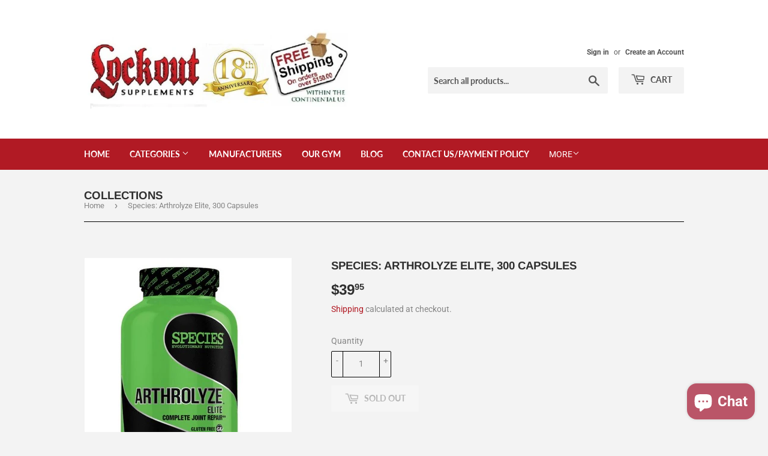

--- FILE ---
content_type: text/html; charset=utf-8
request_url: https://lockoutsupplements.com/en-ca/products/species-arthrolyze-elite-300-capsules
body_size: 20847
content:
<!doctype html>
<html class="no-touch no-js" lang="en">
<head>
<meta name="google-site-verification" content="6MGXy-9j-Gtw6Bx_gNFmExqrO_M-843ZpvP943Xkfvo" />
  <script>(function(H){H.className=H.className.replace(/\bno-js\b/,'js')})(document.documentElement)</script>
  <!-- Basic page needs ================================================== -->
  <meta charset="utf-8">
  <meta http-equiv="X-UA-Compatible" content="IE=edge,chrome=1">

  
  <link rel="shortcut icon" href="//lockoutsupplements.com/cdn/shop/files/lockout_favicon_32x32.png?v=1712086569" type="image/png" />
  

  <!-- Title and description ================================================== -->
  <title>Species: Arthrolyze Elite, 300 Capsules
</title>
      <meta name="description" content="Are your joints sore? Have you used joint products in the past just to be disappointed? It&#39;s time to try Arthrolyze Complete Joint Repair Technology by Species Nutrition. This product offers the most effective dose levels combined with potent ingredients for quick re-synthesis of damaged tendons, cartilage, and ligamen"><!-- Product meta ================================================== -->
  <!-- /snippets/social-meta-tags.liquid -->




<meta property="og:site_name" content="Lockout Supplements">
<meta property="og:url" content="https://lockoutsupplements.com/en-ca/products/species-arthrolyze-elite-300-capsules">
<meta property="og:title" content="Species: Arthrolyze Elite, 300 Capsules">
<meta property="og:type" content="product">
<meta property="og:description" content="Are your joints sore? Have you used joint products in the past just to be disappointed? It&#39;s time to try Arthrolyze Complete Joint Repair Technology by Species Nutrition. This product offers the most effective dose levels combined with potent ingredients for quick re-synthesis of damaged tendons, cartilage, and ligamen">

  <meta property="og:price:amount" content="39.95">
  <meta property="og:price:currency" content="USD">

<meta property="og:image" content="http://lockoutsupplements.com/cdn/shop/products/arthrolyzeelite_1200x1200.png?v=1622496997">
<meta property="og:image:secure_url" content="https://lockoutsupplements.com/cdn/shop/products/arthrolyzeelite_1200x1200.png?v=1622496997">


  <meta name="twitter:site" content="@lockoutsupps">

<meta name="twitter:card" content="summary_large_image">
<meta name="twitter:title" content="Species: Arthrolyze Elite, 300 Capsules">
<meta name="twitter:description" content="Are your joints sore? Have you used joint products in the past just to be disappointed? It&#39;s time to try Arthrolyze Complete Joint Repair Technology by Species Nutrition. This product offers the most effective dose levels combined with potent ingredients for quick re-synthesis of damaged tendons, cartilage, and ligamen">


  <!-- Helpers ================================================== -->
  <link rel="canonical" href="https://lockoutsupplements.com/en-ca/products/species-arthrolyze-elite-300-capsules">
  <meta name="viewport" content="width=device-width,initial-scale=1">

  <!-- CSS ================================================== -->
  <link href="//lockoutsupplements.com/cdn/shop/t/3/assets/theme.scss.css?v=70524014516950509801756226990" rel="stylesheet" type="text/css" media="all" />

  <!-- Header hook for plugins ================================================== -->
  <script>window.performance && window.performance.mark && window.performance.mark('shopify.content_for_header.start');</script><meta name="google-site-verification" content="OkreAxxE0rwbgxv02GgsUoZakIp5F53GZRO9Sh_lZNc">
<meta name="facebook-domain-verification" content="2d1ikgejcvltm6uj8ohajekut34xib">
<meta id="shopify-digital-wallet" name="shopify-digital-wallet" content="/52024475840/digital_wallets/dialog">
<link rel="alternate" hreflang="x-default" href="https://lockoutsupplements.com/products/species-arthrolyze-elite-300-capsules">
<link rel="alternate" hreflang="en-CA" href="https://lockoutsupplements.com/en-ca/products/species-arthrolyze-elite-300-capsules">
<link rel="alternate" type="application/json+oembed" href="https://lockoutsupplements.com/en-ca/products/species-arthrolyze-elite-300-capsules.oembed">
<script async="async" src="/checkouts/internal/preloads.js?locale=en-CA"></script>
<script id="shopify-features" type="application/json">{"accessToken":"fd1560d4d51f181b6341a9c6f8648db4","betas":["rich-media-storefront-analytics"],"domain":"lockoutsupplements.com","predictiveSearch":true,"shopId":52024475840,"locale":"en"}</script>
<script>var Shopify = Shopify || {};
Shopify.shop = "lockoutsupplements.myshopify.com";
Shopify.locale = "en";
Shopify.currency = {"active":"USD","rate":"1.0"};
Shopify.country = "CA";
Shopify.theme = {"name":"Supply","id":116959281344,"schema_name":"Supply","schema_version":"9.2.2","theme_store_id":679,"role":"main"};
Shopify.theme.handle = "null";
Shopify.theme.style = {"id":null,"handle":null};
Shopify.cdnHost = "lockoutsupplements.com/cdn";
Shopify.routes = Shopify.routes || {};
Shopify.routes.root = "/en-ca/";</script>
<script type="module">!function(o){(o.Shopify=o.Shopify||{}).modules=!0}(window);</script>
<script>!function(o){function n(){var o=[];function n(){o.push(Array.prototype.slice.apply(arguments))}return n.q=o,n}var t=o.Shopify=o.Shopify||{};t.loadFeatures=n(),t.autoloadFeatures=n()}(window);</script>
<script id="shop-js-analytics" type="application/json">{"pageType":"product"}</script>
<script defer="defer" async type="module" src="//lockoutsupplements.com/cdn/shopifycloud/shop-js/modules/v2/client.init-shop-cart-sync_DtuiiIyl.en.esm.js"></script>
<script defer="defer" async type="module" src="//lockoutsupplements.com/cdn/shopifycloud/shop-js/modules/v2/chunk.common_CUHEfi5Q.esm.js"></script>
<script type="module">
  await import("//lockoutsupplements.com/cdn/shopifycloud/shop-js/modules/v2/client.init-shop-cart-sync_DtuiiIyl.en.esm.js");
await import("//lockoutsupplements.com/cdn/shopifycloud/shop-js/modules/v2/chunk.common_CUHEfi5Q.esm.js");

  window.Shopify.SignInWithShop?.initShopCartSync?.({"fedCMEnabled":true,"windoidEnabled":true});

</script>
<script>(function() {
  var isLoaded = false;
  function asyncLoad() {
    if (isLoaded) return;
    isLoaded = true;
    var urls = ["https:\/\/cdn.nfcube.com\/instafeed-29e2f9f4724eaf5db4278ad2cc149520.js?shop=lockoutsupplements.myshopify.com","https:\/\/cdn.attn.tv\/lockoutsupplements\/dtag.js?shop=lockoutsupplements.myshopify.com"];
    for (var i = 0; i < urls.length; i++) {
      var s = document.createElement('script');
      s.type = 'text/javascript';
      s.async = true;
      s.src = urls[i];
      var x = document.getElementsByTagName('script')[0];
      x.parentNode.insertBefore(s, x);
    }
  };
  if(window.attachEvent) {
    window.attachEvent('onload', asyncLoad);
  } else {
    window.addEventListener('load', asyncLoad, false);
  }
})();</script>
<script id="__st">var __st={"a":52024475840,"offset":-21600,"reqid":"69e4746d-453d-4cd9-baaf-74d79ff78880-1766681172","pageurl":"lockoutsupplements.com\/en-ca\/products\/species-arthrolyze-elite-300-capsules","u":"0099a4a55974","p":"product","rtyp":"product","rid":6569045885120};</script>
<script>window.ShopifyPaypalV4VisibilityTracking = true;</script>
<script id="captcha-bootstrap">!function(){'use strict';const t='contact',e='account',n='new_comment',o=[[t,t],['blogs',n],['comments',n],[t,'customer']],c=[[e,'customer_login'],[e,'guest_login'],[e,'recover_customer_password'],[e,'create_customer']],r=t=>t.map((([t,e])=>`form[action*='/${t}']:not([data-nocaptcha='true']) input[name='form_type'][value='${e}']`)).join(','),a=t=>()=>t?[...document.querySelectorAll(t)].map((t=>t.form)):[];function s(){const t=[...o],e=r(t);return a(e)}const i='password',u='form_key',d=['recaptcha-v3-token','g-recaptcha-response','h-captcha-response',i],f=()=>{try{return window.sessionStorage}catch{return}},m='__shopify_v',_=t=>t.elements[u];function p(t,e,n=!1){try{const o=window.sessionStorage,c=JSON.parse(o.getItem(e)),{data:r}=function(t){const{data:e,action:n}=t;return t[m]||n?{data:e,action:n}:{data:t,action:n}}(c);for(const[e,n]of Object.entries(r))t.elements[e]&&(t.elements[e].value=n);n&&o.removeItem(e)}catch(o){console.error('form repopulation failed',{error:o})}}const l='form_type',E='cptcha';function T(t){t.dataset[E]=!0}const w=window,h=w.document,L='Shopify',v='ce_forms',y='captcha';let A=!1;((t,e)=>{const n=(g='f06e6c50-85a8-45c8-87d0-21a2b65856fe',I='https://cdn.shopify.com/shopifycloud/storefront-forms-hcaptcha/ce_storefront_forms_captcha_hcaptcha.v1.5.2.iife.js',D={infoText:'Protected by hCaptcha',privacyText:'Privacy',termsText:'Terms'},(t,e,n)=>{const o=w[L][v],c=o.bindForm;if(c)return c(t,g,e,D).then(n);var r;o.q.push([[t,g,e,D],n]),r=I,A||(h.body.append(Object.assign(h.createElement('script'),{id:'captcha-provider',async:!0,src:r})),A=!0)});var g,I,D;w[L]=w[L]||{},w[L][v]=w[L][v]||{},w[L][v].q=[],w[L][y]=w[L][y]||{},w[L][y].protect=function(t,e){n(t,void 0,e),T(t)},Object.freeze(w[L][y]),function(t,e,n,w,h,L){const[v,y,A,g]=function(t,e,n){const i=e?o:[],u=t?c:[],d=[...i,...u],f=r(d),m=r(i),_=r(d.filter((([t,e])=>n.includes(e))));return[a(f),a(m),a(_),s()]}(w,h,L),I=t=>{const e=t.target;return e instanceof HTMLFormElement?e:e&&e.form},D=t=>v().includes(t);t.addEventListener('submit',(t=>{const e=I(t);if(!e)return;const n=D(e)&&!e.dataset.hcaptchaBound&&!e.dataset.recaptchaBound,o=_(e),c=g().includes(e)&&(!o||!o.value);(n||c)&&t.preventDefault(),c&&!n&&(function(t){try{if(!f())return;!function(t){const e=f();if(!e)return;const n=_(t);if(!n)return;const o=n.value;o&&e.removeItem(o)}(t);const e=Array.from(Array(32),(()=>Math.random().toString(36)[2])).join('');!function(t,e){_(t)||t.append(Object.assign(document.createElement('input'),{type:'hidden',name:u})),t.elements[u].value=e}(t,e),function(t,e){const n=f();if(!n)return;const o=[...t.querySelectorAll(`input[type='${i}']`)].map((({name:t})=>t)),c=[...d,...o],r={};for(const[a,s]of new FormData(t).entries())c.includes(a)||(r[a]=s);n.setItem(e,JSON.stringify({[m]:1,action:t.action,data:r}))}(t,e)}catch(e){console.error('failed to persist form',e)}}(e),e.submit())}));const S=(t,e)=>{t&&!t.dataset[E]&&(n(t,e.some((e=>e===t))),T(t))};for(const o of['focusin','change'])t.addEventListener(o,(t=>{const e=I(t);D(e)&&S(e,y())}));const B=e.get('form_key'),M=e.get(l),P=B&&M;t.addEventListener('DOMContentLoaded',(()=>{const t=y();if(P)for(const e of t)e.elements[l].value===M&&p(e,B);[...new Set([...A(),...v().filter((t=>'true'===t.dataset.shopifyCaptcha))])].forEach((e=>S(e,t)))}))}(h,new URLSearchParams(w.location.search),n,t,e,['guest_login'])})(!0,!0)}();</script>
<script integrity="sha256-4kQ18oKyAcykRKYeNunJcIwy7WH5gtpwJnB7kiuLZ1E=" data-source-attribution="shopify.loadfeatures" defer="defer" src="//lockoutsupplements.com/cdn/shopifycloud/storefront/assets/storefront/load_feature-a0a9edcb.js" crossorigin="anonymous"></script>
<script data-source-attribution="shopify.dynamic_checkout.dynamic.init">var Shopify=Shopify||{};Shopify.PaymentButton=Shopify.PaymentButton||{isStorefrontPortableWallets:!0,init:function(){window.Shopify.PaymentButton.init=function(){};var t=document.createElement("script");t.src="https://lockoutsupplements.com/cdn/shopifycloud/portable-wallets/latest/portable-wallets.en.js",t.type="module",document.head.appendChild(t)}};
</script>
<script data-source-attribution="shopify.dynamic_checkout.buyer_consent">
  function portableWalletsHideBuyerConsent(e){var t=document.getElementById("shopify-buyer-consent"),n=document.getElementById("shopify-subscription-policy-button");t&&n&&(t.classList.add("hidden"),t.setAttribute("aria-hidden","true"),n.removeEventListener("click",e))}function portableWalletsShowBuyerConsent(e){var t=document.getElementById("shopify-buyer-consent"),n=document.getElementById("shopify-subscription-policy-button");t&&n&&(t.classList.remove("hidden"),t.removeAttribute("aria-hidden"),n.addEventListener("click",e))}window.Shopify?.PaymentButton&&(window.Shopify.PaymentButton.hideBuyerConsent=portableWalletsHideBuyerConsent,window.Shopify.PaymentButton.showBuyerConsent=portableWalletsShowBuyerConsent);
</script>
<script>
  function portableWalletsCleanup(e){e&&e.src&&console.error("Failed to load portable wallets script "+e.src);var t=document.querySelectorAll("shopify-accelerated-checkout .shopify-payment-button__skeleton, shopify-accelerated-checkout-cart .wallet-cart-button__skeleton"),e=document.getElementById("shopify-buyer-consent");for(let e=0;e<t.length;e++)t[e].remove();e&&e.remove()}function portableWalletsNotLoadedAsModule(e){e instanceof ErrorEvent&&"string"==typeof e.message&&e.message.includes("import.meta")&&"string"==typeof e.filename&&e.filename.includes("portable-wallets")&&(window.removeEventListener("error",portableWalletsNotLoadedAsModule),window.Shopify.PaymentButton.failedToLoad=e,"loading"===document.readyState?document.addEventListener("DOMContentLoaded",window.Shopify.PaymentButton.init):window.Shopify.PaymentButton.init())}window.addEventListener("error",portableWalletsNotLoadedAsModule);
</script>

<script type="module" src="https://lockoutsupplements.com/cdn/shopifycloud/portable-wallets/latest/portable-wallets.en.js" onError="portableWalletsCleanup(this)" crossorigin="anonymous"></script>
<script nomodule>
  document.addEventListener("DOMContentLoaded", portableWalletsCleanup);
</script>

<link id="shopify-accelerated-checkout-styles" rel="stylesheet" media="screen" href="https://lockoutsupplements.com/cdn/shopifycloud/portable-wallets/latest/accelerated-checkout-backwards-compat.css" crossorigin="anonymous">
<style id="shopify-accelerated-checkout-cart">
        #shopify-buyer-consent {
  margin-top: 1em;
  display: inline-block;
  width: 100%;
}

#shopify-buyer-consent.hidden {
  display: none;
}

#shopify-subscription-policy-button {
  background: none;
  border: none;
  padding: 0;
  text-decoration: underline;
  font-size: inherit;
  cursor: pointer;
}

#shopify-subscription-policy-button::before {
  box-shadow: none;
}

      </style>

<script>window.performance && window.performance.mark && window.performance.mark('shopify.content_for_header.end');</script>

  
  

  <script src="//lockoutsupplements.com/cdn/shop/t/3/assets/jquery-2.2.3.min.js?v=58211863146907186831608662311" type="text/javascript"></script>

  <script src="//lockoutsupplements.com/cdn/shop/t/3/assets/lazysizes.min.js?v=8147953233334221341608662311" async="async"></script>
  <script src="//lockoutsupplements.com/cdn/shop/t/3/assets/vendor.js?v=106177282645720727331608662314" defer="defer"></script>
  <script src="//lockoutsupplements.com/cdn/shop/t/3/assets/theme.js?v=88090588602936917221608662331" defer="defer"></script>


  <!-- Google Tag Manager -->
<script>(function(w,d,s,l,i){w[l]=w[l]||[];w[l].push({'gtm.start':
new Date().getTime(),event:'gtm.js'});var f=d.getElementsByTagName(s)[0],
j=d.createElement(s),dl=l!='dataLayer'?'&l='+l:'';j.async=true;j.src=
'https://www.googletagmanager.com/gtm.js?id='+i+dl;f.parentNode.insertBefore(j,f);
})(window,document,'script','dataLayer','GTM-549S5GL');</script>
<!-- End Google Tag Manager -->

<meta name="google-site-verification" content="8WWGio1MfbYv1rnu2Lgo4X2wxa_vfMsDrE1XqeqjW6U" />  
  
  
  
  
  
<!--DOOFINDER-SHOPIFY-->
        
        <!--/DOOFINDER-SHOPIFY--><!-- BEGIN app block: shopify://apps/doofinder-search-discovery/blocks/doofinder-script/1abc6bc6-ff36-4a37-9034-effae4a47cf6 -->
  <script>
    (function(w, k) {w[k] = window[k] || function () { (window[k].q = window[k].q || []).push(arguments) }})(window, "doofinderApp")
    var dfKvCustomerEmail = "";

    doofinderApp("config", "currency", Shopify.currency.active);
    doofinderApp("config", "language", Shopify.locale);
    var context = Shopify.country;
    
    doofinderApp("config", "priceName", context);
    localStorage.setItem("shopify-language", Shopify.locale);

    doofinderApp("init", "layer", {
      params:{
        "":{
          exclude: {
            not_published_in: [context]
          }
        },
        "product":{
          exclude: {
            not_published_in: [context]
          }
        }
      }
    });
  </script>

  <script src="https://us1-config.doofinder.com/2.x/3a756ad3-ab5a-460f-9b1e-2e681d2cb92e.js" async></script>



<!-- END app block --><!-- BEGIN app block: shopify://apps/attentive/blocks/attn-tag/8df62c72-8fe4-407e-a5b3-72132be30a0d --><script type="text/javascript" src="https://cdn.attn.tv/lockoutsupplements/dtag.js?source=app-embed" defer="defer"></script>


<!-- END app block --><script src="https://cdn.shopify.com/extensions/7bc9bb47-adfa-4267-963e-cadee5096caf/inbox-1252/assets/inbox-chat-loader.js" type="text/javascript" defer="defer"></script>
<link href="https://monorail-edge.shopifysvc.com" rel="dns-prefetch">
<script>(function(){if ("sendBeacon" in navigator && "performance" in window) {try {var session_token_from_headers = performance.getEntriesByType('navigation')[0].serverTiming.find(x => x.name == '_s').description;} catch {var session_token_from_headers = undefined;}var session_cookie_matches = document.cookie.match(/_shopify_s=([^;]*)/);var session_token_from_cookie = session_cookie_matches && session_cookie_matches.length === 2 ? session_cookie_matches[1] : "";var session_token = session_token_from_headers || session_token_from_cookie || "";function handle_abandonment_event(e) {var entries = performance.getEntries().filter(function(entry) {return /monorail-edge.shopifysvc.com/.test(entry.name);});if (!window.abandonment_tracked && entries.length === 0) {window.abandonment_tracked = true;var currentMs = Date.now();var navigation_start = performance.timing.navigationStart;var payload = {shop_id: 52024475840,url: window.location.href,navigation_start,duration: currentMs - navigation_start,session_token,page_type: "product"};window.navigator.sendBeacon("https://monorail-edge.shopifysvc.com/v1/produce", JSON.stringify({schema_id: "online_store_buyer_site_abandonment/1.1",payload: payload,metadata: {event_created_at_ms: currentMs,event_sent_at_ms: currentMs}}));}}window.addEventListener('pagehide', handle_abandonment_event);}}());</script>
<script id="web-pixels-manager-setup">(function e(e,d,r,n,o){if(void 0===o&&(o={}),!Boolean(null===(a=null===(i=window.Shopify)||void 0===i?void 0:i.analytics)||void 0===a?void 0:a.replayQueue)){var i,a;window.Shopify=window.Shopify||{};var t=window.Shopify;t.analytics=t.analytics||{};var s=t.analytics;s.replayQueue=[],s.publish=function(e,d,r){return s.replayQueue.push([e,d,r]),!0};try{self.performance.mark("wpm:start")}catch(e){}var l=function(){var e={modern:/Edge?\/(1{2}[4-9]|1[2-9]\d|[2-9]\d{2}|\d{4,})\.\d+(\.\d+|)|Firefox\/(1{2}[4-9]|1[2-9]\d|[2-9]\d{2}|\d{4,})\.\d+(\.\d+|)|Chrom(ium|e)\/(9{2}|\d{3,})\.\d+(\.\d+|)|(Maci|X1{2}).+ Version\/(15\.\d+|(1[6-9]|[2-9]\d|\d{3,})\.\d+)([,.]\d+|)( \(\w+\)|)( Mobile\/\w+|) Safari\/|Chrome.+OPR\/(9{2}|\d{3,})\.\d+\.\d+|(CPU[ +]OS|iPhone[ +]OS|CPU[ +]iPhone|CPU IPhone OS|CPU iPad OS)[ +]+(15[._]\d+|(1[6-9]|[2-9]\d|\d{3,})[._]\d+)([._]\d+|)|Android:?[ /-](13[3-9]|1[4-9]\d|[2-9]\d{2}|\d{4,})(\.\d+|)(\.\d+|)|Android.+Firefox\/(13[5-9]|1[4-9]\d|[2-9]\d{2}|\d{4,})\.\d+(\.\d+|)|Android.+Chrom(ium|e)\/(13[3-9]|1[4-9]\d|[2-9]\d{2}|\d{4,})\.\d+(\.\d+|)|SamsungBrowser\/([2-9]\d|\d{3,})\.\d+/,legacy:/Edge?\/(1[6-9]|[2-9]\d|\d{3,})\.\d+(\.\d+|)|Firefox\/(5[4-9]|[6-9]\d|\d{3,})\.\d+(\.\d+|)|Chrom(ium|e)\/(5[1-9]|[6-9]\d|\d{3,})\.\d+(\.\d+|)([\d.]+$|.*Safari\/(?![\d.]+ Edge\/[\d.]+$))|(Maci|X1{2}).+ Version\/(10\.\d+|(1[1-9]|[2-9]\d|\d{3,})\.\d+)([,.]\d+|)( \(\w+\)|)( Mobile\/\w+|) Safari\/|Chrome.+OPR\/(3[89]|[4-9]\d|\d{3,})\.\d+\.\d+|(CPU[ +]OS|iPhone[ +]OS|CPU[ +]iPhone|CPU IPhone OS|CPU iPad OS)[ +]+(10[._]\d+|(1[1-9]|[2-9]\d|\d{3,})[._]\d+)([._]\d+|)|Android:?[ /-](13[3-9]|1[4-9]\d|[2-9]\d{2}|\d{4,})(\.\d+|)(\.\d+|)|Mobile Safari.+OPR\/([89]\d|\d{3,})\.\d+\.\d+|Android.+Firefox\/(13[5-9]|1[4-9]\d|[2-9]\d{2}|\d{4,})\.\d+(\.\d+|)|Android.+Chrom(ium|e)\/(13[3-9]|1[4-9]\d|[2-9]\d{2}|\d{4,})\.\d+(\.\d+|)|Android.+(UC? ?Browser|UCWEB|U3)[ /]?(15\.([5-9]|\d{2,})|(1[6-9]|[2-9]\d|\d{3,})\.\d+)\.\d+|SamsungBrowser\/(5\.\d+|([6-9]|\d{2,})\.\d+)|Android.+MQ{2}Browser\/(14(\.(9|\d{2,})|)|(1[5-9]|[2-9]\d|\d{3,})(\.\d+|))(\.\d+|)|K[Aa][Ii]OS\/(3\.\d+|([4-9]|\d{2,})\.\d+)(\.\d+|)/},d=e.modern,r=e.legacy,n=navigator.userAgent;return n.match(d)?"modern":n.match(r)?"legacy":"unknown"}(),u="modern"===l?"modern":"legacy",c=(null!=n?n:{modern:"",legacy:""})[u],f=function(e){return[e.baseUrl,"/wpm","/b",e.hashVersion,"modern"===e.buildTarget?"m":"l",".js"].join("")}({baseUrl:d,hashVersion:r,buildTarget:u}),m=function(e){var d=e.version,r=e.bundleTarget,n=e.surface,o=e.pageUrl,i=e.monorailEndpoint;return{emit:function(e){var a=e.status,t=e.errorMsg,s=(new Date).getTime(),l=JSON.stringify({metadata:{event_sent_at_ms:s},events:[{schema_id:"web_pixels_manager_load/3.1",payload:{version:d,bundle_target:r,page_url:o,status:a,surface:n,error_msg:t},metadata:{event_created_at_ms:s}}]});if(!i)return console&&console.warn&&console.warn("[Web Pixels Manager] No Monorail endpoint provided, skipping logging."),!1;try{return self.navigator.sendBeacon.bind(self.navigator)(i,l)}catch(e){}var u=new XMLHttpRequest;try{return u.open("POST",i,!0),u.setRequestHeader("Content-Type","text/plain"),u.send(l),!0}catch(e){return console&&console.warn&&console.warn("[Web Pixels Manager] Got an unhandled error while logging to Monorail."),!1}}}}({version:r,bundleTarget:l,surface:e.surface,pageUrl:self.location.href,monorailEndpoint:e.monorailEndpoint});try{o.browserTarget=l,function(e){var d=e.src,r=e.async,n=void 0===r||r,o=e.onload,i=e.onerror,a=e.sri,t=e.scriptDataAttributes,s=void 0===t?{}:t,l=document.createElement("script"),u=document.querySelector("head"),c=document.querySelector("body");if(l.async=n,l.src=d,a&&(l.integrity=a,l.crossOrigin="anonymous"),s)for(var f in s)if(Object.prototype.hasOwnProperty.call(s,f))try{l.dataset[f]=s[f]}catch(e){}if(o&&l.addEventListener("load",o),i&&l.addEventListener("error",i),u)u.appendChild(l);else{if(!c)throw new Error("Did not find a head or body element to append the script");c.appendChild(l)}}({src:f,async:!0,onload:function(){if(!function(){var e,d;return Boolean(null===(d=null===(e=window.Shopify)||void 0===e?void 0:e.analytics)||void 0===d?void 0:d.initialized)}()){var d=window.webPixelsManager.init(e)||void 0;if(d){var r=window.Shopify.analytics;r.replayQueue.forEach((function(e){var r=e[0],n=e[1],o=e[2];d.publishCustomEvent(r,n,o)})),r.replayQueue=[],r.publish=d.publishCustomEvent,r.visitor=d.visitor,r.initialized=!0}}},onerror:function(){return m.emit({status:"failed",errorMsg:"".concat(f," has failed to load")})},sri:function(e){var d=/^sha384-[A-Za-z0-9+/=]+$/;return"string"==typeof e&&d.test(e)}(c)?c:"",scriptDataAttributes:o}),m.emit({status:"loading"})}catch(e){m.emit({status:"failed",errorMsg:(null==e?void 0:e.message)||"Unknown error"})}}})({shopId: 52024475840,storefrontBaseUrl: "https://lockoutsupplements.com",extensionsBaseUrl: "https://extensions.shopifycdn.com/cdn/shopifycloud/web-pixels-manager",monorailEndpoint: "https://monorail-edge.shopifysvc.com/unstable/produce_batch",surface: "storefront-renderer",enabledBetaFlags: ["2dca8a86","a0d5f9d2"],webPixelsConfigList: [{"id":"1275953398","configuration":"{\"env\":\"prod\"}","eventPayloadVersion":"v1","runtimeContext":"LAX","scriptVersion":"3dbd78f0aeeb2c473821a9db9e2dd54a","type":"APP","apiClientId":3977633,"privacyPurposes":["ANALYTICS","MARKETING"],"dataSharingAdjustments":{"protectedCustomerApprovalScopes":["read_customer_address","read_customer_email","read_customer_name","read_customer_personal_data","read_customer_phone"]}},{"id":"741277942","configuration":"{\"installation_id\":\"3a756ad3-ab5a-460f-9b1e-2e681d2cb92e\",\"region\":\"us1\"}","eventPayloadVersion":"v1","runtimeContext":"STRICT","scriptVersion":"2061f8ea39b7d2e31c8b851469aba871","type":"APP","apiClientId":199361,"privacyPurposes":["ANALYTICS","MARKETING","SALE_OF_DATA"],"dataSharingAdjustments":{"protectedCustomerApprovalScopes":["read_customer_personal_data"]}},{"id":"484147446","configuration":"{\"config\":\"{\\\"google_tag_ids\\\":[\\\"G-F5XQFY3M30\\\",\\\"AW-1019285158\\\",\\\"GT-PL3LPKK\\\",\\\"G-W5VHWXF51D\\\"],\\\"target_country\\\":\\\"US\\\",\\\"gtag_events\\\":[{\\\"type\\\":\\\"search\\\",\\\"action_label\\\":[\\\"G-F5XQFY3M30\\\",\\\"AW-1019285158\\\/x_VNCMuVwLwCEKadhOYD\\\",\\\"G-W5VHWXF51D\\\"]},{\\\"type\\\":\\\"begin_checkout\\\",\\\"action_label\\\":[\\\"G-F5XQFY3M30\\\",\\\"AW-1019285158\\\/rF_jCMiVwLwCEKadhOYD\\\",\\\"G-W5VHWXF51D\\\"]},{\\\"type\\\":\\\"view_item\\\",\\\"action_label\\\":[\\\"G-F5XQFY3M30\\\",\\\"AW-1019285158\\\/pragCMKVwLwCEKadhOYD\\\",\\\"MC-3VRB17Q6M4\\\",\\\"G-W5VHWXF51D\\\"]},{\\\"type\\\":\\\"purchase\\\",\\\"action_label\\\":[\\\"G-F5XQFY3M30\\\",\\\"AW-1019285158\\\/ds66CL-VwLwCEKadhOYD\\\",\\\"MC-3VRB17Q6M4\\\",\\\"G-W5VHWXF51D\\\"]},{\\\"type\\\":\\\"page_view\\\",\\\"action_label\\\":[\\\"G-F5XQFY3M30\\\",\\\"AW-1019285158\\\/yUUHCLyVwLwCEKadhOYD\\\",\\\"MC-3VRB17Q6M4\\\",\\\"G-W5VHWXF51D\\\"]},{\\\"type\\\":\\\"add_payment_info\\\",\\\"action_label\\\":[\\\"G-F5XQFY3M30\\\",\\\"AW-1019285158\\\/cmMFCM6VwLwCEKadhOYD\\\",\\\"G-W5VHWXF51D\\\"]},{\\\"type\\\":\\\"add_to_cart\\\",\\\"action_label\\\":[\\\"G-F5XQFY3M30\\\",\\\"AW-1019285158\\\/e80ACMWVwLwCEKadhOYD\\\",\\\"G-W5VHWXF51D\\\"]}],\\\"enable_monitoring_mode\\\":false}\"}","eventPayloadVersion":"v1","runtimeContext":"OPEN","scriptVersion":"b2a88bafab3e21179ed38636efcd8a93","type":"APP","apiClientId":1780363,"privacyPurposes":[],"dataSharingAdjustments":{"protectedCustomerApprovalScopes":["read_customer_address","read_customer_email","read_customer_name","read_customer_personal_data","read_customer_phone"]}},{"id":"247693558","configuration":"{\"pixel_id\":\"855346775059752\",\"pixel_type\":\"facebook_pixel\",\"metaapp_system_user_token\":\"-\"}","eventPayloadVersion":"v1","runtimeContext":"OPEN","scriptVersion":"ca16bc87fe92b6042fbaa3acc2fbdaa6","type":"APP","apiClientId":2329312,"privacyPurposes":["ANALYTICS","MARKETING","SALE_OF_DATA"],"dataSharingAdjustments":{"protectedCustomerApprovalScopes":["read_customer_address","read_customer_email","read_customer_name","read_customer_personal_data","read_customer_phone"]}},{"id":"93356278","eventPayloadVersion":"1","runtimeContext":"LAX","scriptVersion":"19","type":"CUSTOM","privacyPurposes":["SALE_OF_DATA"],"name":"Checkout Completed"},{"id":"shopify-app-pixel","configuration":"{}","eventPayloadVersion":"v1","runtimeContext":"STRICT","scriptVersion":"0450","apiClientId":"shopify-pixel","type":"APP","privacyPurposes":["ANALYTICS","MARKETING"]},{"id":"shopify-custom-pixel","eventPayloadVersion":"v1","runtimeContext":"LAX","scriptVersion":"0450","apiClientId":"shopify-pixel","type":"CUSTOM","privacyPurposes":["ANALYTICS","MARKETING"]}],isMerchantRequest: false,initData: {"shop":{"name":"Lockout Supplements","paymentSettings":{"currencyCode":"USD"},"myshopifyDomain":"lockoutsupplements.myshopify.com","countryCode":"US","storefrontUrl":"https:\/\/lockoutsupplements.com\/en-ca"},"customer":null,"cart":null,"checkout":null,"productVariants":[{"price":{"amount":39.95,"currencyCode":"USD"},"product":{"title":"Species: Arthrolyze Elite, 300 Capsules","vendor":"lockoutsupplements","id":"6569045885120","untranslatedTitle":"Species: Arthrolyze Elite, 300 Capsules","url":"\/en-ca\/products\/species-arthrolyze-elite-300-capsules","type":""},"id":"39374235304128","image":{"src":"\/\/lockoutsupplements.com\/cdn\/shop\/products\/arthrolyzeelite.png?v=1622496997"},"sku":"45770","title":"Default Title","untranslatedTitle":"Default Title"}],"purchasingCompany":null},},"https://lockoutsupplements.com/cdn","da62cc92w68dfea28pcf9825a4m392e00d0",{"modern":"","legacy":""},{"shopId":"52024475840","storefrontBaseUrl":"https:\/\/lockoutsupplements.com","extensionBaseUrl":"https:\/\/extensions.shopifycdn.com\/cdn\/shopifycloud\/web-pixels-manager","surface":"storefront-renderer","enabledBetaFlags":"[\"2dca8a86\", \"a0d5f9d2\"]","isMerchantRequest":"false","hashVersion":"da62cc92w68dfea28pcf9825a4m392e00d0","publish":"custom","events":"[[\"page_viewed\",{}],[\"product_viewed\",{\"productVariant\":{\"price\":{\"amount\":39.95,\"currencyCode\":\"USD\"},\"product\":{\"title\":\"Species: Arthrolyze Elite, 300 Capsules\",\"vendor\":\"lockoutsupplements\",\"id\":\"6569045885120\",\"untranslatedTitle\":\"Species: Arthrolyze Elite, 300 Capsules\",\"url\":\"\/en-ca\/products\/species-arthrolyze-elite-300-capsules\",\"type\":\"\"},\"id\":\"39374235304128\",\"image\":{\"src\":\"\/\/lockoutsupplements.com\/cdn\/shop\/products\/arthrolyzeelite.png?v=1622496997\"},\"sku\":\"45770\",\"title\":\"Default Title\",\"untranslatedTitle\":\"Default Title\"}}]]"});</script><script>
  window.ShopifyAnalytics = window.ShopifyAnalytics || {};
  window.ShopifyAnalytics.meta = window.ShopifyAnalytics.meta || {};
  window.ShopifyAnalytics.meta.currency = 'USD';
  var meta = {"product":{"id":6569045885120,"gid":"gid:\/\/shopify\/Product\/6569045885120","vendor":"lockoutsupplements","type":"","handle":"species-arthrolyze-elite-300-capsules","variants":[{"id":39374235304128,"price":3995,"name":"Species: Arthrolyze Elite, 300 Capsules","public_title":null,"sku":"45770"}],"remote":false},"page":{"pageType":"product","resourceType":"product","resourceId":6569045885120,"requestId":"69e4746d-453d-4cd9-baaf-74d79ff78880-1766681172"}};
  for (var attr in meta) {
    window.ShopifyAnalytics.meta[attr] = meta[attr];
  }
</script>
<script class="analytics">
  (function () {
    var customDocumentWrite = function(content) {
      var jquery = null;

      if (window.jQuery) {
        jquery = window.jQuery;
      } else if (window.Checkout && window.Checkout.$) {
        jquery = window.Checkout.$;
      }

      if (jquery) {
        jquery('body').append(content);
      }
    };

    var hasLoggedConversion = function(token) {
      if (token) {
        return document.cookie.indexOf('loggedConversion=' + token) !== -1;
      }
      return false;
    }

    var setCookieIfConversion = function(token) {
      if (token) {
        var twoMonthsFromNow = new Date(Date.now());
        twoMonthsFromNow.setMonth(twoMonthsFromNow.getMonth() + 2);

        document.cookie = 'loggedConversion=' + token + '; expires=' + twoMonthsFromNow;
      }
    }

    var trekkie = window.ShopifyAnalytics.lib = window.trekkie = window.trekkie || [];
    if (trekkie.integrations) {
      return;
    }
    trekkie.methods = [
      'identify',
      'page',
      'ready',
      'track',
      'trackForm',
      'trackLink'
    ];
    trekkie.factory = function(method) {
      return function() {
        var args = Array.prototype.slice.call(arguments);
        args.unshift(method);
        trekkie.push(args);
        return trekkie;
      };
    };
    for (var i = 0; i < trekkie.methods.length; i++) {
      var key = trekkie.methods[i];
      trekkie[key] = trekkie.factory(key);
    }
    trekkie.load = function(config) {
      trekkie.config = config || {};
      trekkie.config.initialDocumentCookie = document.cookie;
      var first = document.getElementsByTagName('script')[0];
      var script = document.createElement('script');
      script.type = 'text/javascript';
      script.onerror = function(e) {
        var scriptFallback = document.createElement('script');
        scriptFallback.type = 'text/javascript';
        scriptFallback.onerror = function(error) {
                var Monorail = {
      produce: function produce(monorailDomain, schemaId, payload) {
        var currentMs = new Date().getTime();
        var event = {
          schema_id: schemaId,
          payload: payload,
          metadata: {
            event_created_at_ms: currentMs,
            event_sent_at_ms: currentMs
          }
        };
        return Monorail.sendRequest("https://" + monorailDomain + "/v1/produce", JSON.stringify(event));
      },
      sendRequest: function sendRequest(endpointUrl, payload) {
        // Try the sendBeacon API
        if (window && window.navigator && typeof window.navigator.sendBeacon === 'function' && typeof window.Blob === 'function' && !Monorail.isIos12()) {
          var blobData = new window.Blob([payload], {
            type: 'text/plain'
          });

          if (window.navigator.sendBeacon(endpointUrl, blobData)) {
            return true;
          } // sendBeacon was not successful

        } // XHR beacon

        var xhr = new XMLHttpRequest();

        try {
          xhr.open('POST', endpointUrl);
          xhr.setRequestHeader('Content-Type', 'text/plain');
          xhr.send(payload);
        } catch (e) {
          console.log(e);
        }

        return false;
      },
      isIos12: function isIos12() {
        return window.navigator.userAgent.lastIndexOf('iPhone; CPU iPhone OS 12_') !== -1 || window.navigator.userAgent.lastIndexOf('iPad; CPU OS 12_') !== -1;
      }
    };
    Monorail.produce('monorail-edge.shopifysvc.com',
      'trekkie_storefront_load_errors/1.1',
      {shop_id: 52024475840,
      theme_id: 116959281344,
      app_name: "storefront",
      context_url: window.location.href,
      source_url: "//lockoutsupplements.com/cdn/s/trekkie.storefront.8f32c7f0b513e73f3235c26245676203e1209161.min.js"});

        };
        scriptFallback.async = true;
        scriptFallback.src = '//lockoutsupplements.com/cdn/s/trekkie.storefront.8f32c7f0b513e73f3235c26245676203e1209161.min.js';
        first.parentNode.insertBefore(scriptFallback, first);
      };
      script.async = true;
      script.src = '//lockoutsupplements.com/cdn/s/trekkie.storefront.8f32c7f0b513e73f3235c26245676203e1209161.min.js';
      first.parentNode.insertBefore(script, first);
    };
    trekkie.load(
      {"Trekkie":{"appName":"storefront","development":false,"defaultAttributes":{"shopId":52024475840,"isMerchantRequest":null,"themeId":116959281344,"themeCityHash":"4659646222901070441","contentLanguage":"en","currency":"USD","eventMetadataId":"c32577e2-f5b4-47a8-b84b-6c7e970e96e9"},"isServerSideCookieWritingEnabled":true,"monorailRegion":"shop_domain","enabledBetaFlags":["65f19447"]},"Session Attribution":{},"S2S":{"facebookCapiEnabled":true,"source":"trekkie-storefront-renderer","apiClientId":580111}}
    );

    var loaded = false;
    trekkie.ready(function() {
      if (loaded) return;
      loaded = true;

      window.ShopifyAnalytics.lib = window.trekkie;

      var originalDocumentWrite = document.write;
      document.write = customDocumentWrite;
      try { window.ShopifyAnalytics.merchantGoogleAnalytics.call(this); } catch(error) {};
      document.write = originalDocumentWrite;

      window.ShopifyAnalytics.lib.page(null,{"pageType":"product","resourceType":"product","resourceId":6569045885120,"requestId":"69e4746d-453d-4cd9-baaf-74d79ff78880-1766681172","shopifyEmitted":true});

      var match = window.location.pathname.match(/checkouts\/(.+)\/(thank_you|post_purchase)/)
      var token = match? match[1]: undefined;
      if (!hasLoggedConversion(token)) {
        setCookieIfConversion(token);
        window.ShopifyAnalytics.lib.track("Viewed Product",{"currency":"USD","variantId":39374235304128,"productId":6569045885120,"productGid":"gid:\/\/shopify\/Product\/6569045885120","name":"Species: Arthrolyze Elite, 300 Capsules","price":"39.95","sku":"45770","brand":"lockoutsupplements","variant":null,"category":"","nonInteraction":true,"remote":false},undefined,undefined,{"shopifyEmitted":true});
      window.ShopifyAnalytics.lib.track("monorail:\/\/trekkie_storefront_viewed_product\/1.1",{"currency":"USD","variantId":39374235304128,"productId":6569045885120,"productGid":"gid:\/\/shopify\/Product\/6569045885120","name":"Species: Arthrolyze Elite, 300 Capsules","price":"39.95","sku":"45770","brand":"lockoutsupplements","variant":null,"category":"","nonInteraction":true,"remote":false,"referer":"https:\/\/lockoutsupplements.com\/en-ca\/products\/species-arthrolyze-elite-300-capsules"});
      }
    });


        var eventsListenerScript = document.createElement('script');
        eventsListenerScript.async = true;
        eventsListenerScript.src = "//lockoutsupplements.com/cdn/shopifycloud/storefront/assets/shop_events_listener-3da45d37.js";
        document.getElementsByTagName('head')[0].appendChild(eventsListenerScript);

})();</script>
<script
  defer
  src="https://lockoutsupplements.com/cdn/shopifycloud/perf-kit/shopify-perf-kit-2.1.2.min.js"
  data-application="storefront-renderer"
  data-shop-id="52024475840"
  data-render-region="gcp-us-central1"
  data-page-type="product"
  data-theme-instance-id="116959281344"
  data-theme-name="Supply"
  data-theme-version="9.2.2"
  data-monorail-region="shop_domain"
  data-resource-timing-sampling-rate="10"
  data-shs="true"
  data-shs-beacon="true"
  data-shs-export-with-fetch="true"
  data-shs-logs-sample-rate="1"
  data-shs-beacon-endpoint="https://lockoutsupplements.com/api/collect"
></script>
</head>

<body id="species-arthrolyze-elite-300-capsules" class="template-product">

  <div id="shopify-section-header" class="shopify-section header-section"><header class="site-header" role="banner" data-section-id="header" data-section-type="header-section">
  <div class="wrapper">

    <div class="grid--full">
      <div class="grid-item large--one-half">
        
          <div class="h1 header-logo" itemscope itemtype="http://schema.org/Organization">
        
          
          

          <a href="/en-ca" itemprop="url">
            <div class="lazyload__image-wrapper no-js header-logo__image" style="max-width:450px;">
              <div style="padding-top:31.261101243339258%;">
                <img class="lazyload js"
                  data-src="//lockoutsupplements.com/cdn/shop/files/Lockout_18_Years_{width}x.jpg?v=1750357982"
                  data-widths="[180, 360, 540, 720, 900, 1080, 1296, 1512, 1728, 2048]"
                  data-aspectratio="3.1988636363636362"
                  data-sizes="auto"
                  alt="Lockout Supplements"
                  style="width:450px;">
              </div>
            </div>
            <noscript>
              
              <img src="//lockoutsupplements.com/cdn/shop/files/Lockout_18_Years_450x.jpg?v=1750357982"
                srcset="//lockoutsupplements.com/cdn/shop/files/Lockout_18_Years_450x.jpg?v=1750357982 1x, //lockoutsupplements.com/cdn/shop/files/Lockout_18_Years_450x@2x.jpg?v=1750357982 2x"
                alt="Lockout Supplements"
                itemprop="logo"
                style="max-width:450px;">
            </noscript>
          </a>
          
        
          </div>
        
      </div>

      <div class="grid-item large--one-half text-center large--text-right">
        
          <div class="site-header--text-links">
            

            
              <span class="site-header--meta-links medium-down--hide">
                
                  <a href="/en-ca/account/login" id="customer_login_link">Sign in</a>
                  <span class="site-header--spacer">or</span>
                  <a href="/en-ca/account/register" id="customer_register_link">Create an Account</a>
                
              </span>
            
          </div>

          <br class="medium-down--hide">
        

        <form action="/en-ca/search" method="get" class="search-bar" role="search">
  <input type="hidden" name="type" value="product">

  <input type="search" name="q" value="" placeholder="Search all products..." aria-label="Search all products...">
  <button type="submit" class="search-bar--submit icon-fallback-text">
    <span class="icon icon-search" aria-hidden="true"></span>
    <span class="fallback-text">Search</span>
  </button>
</form>


        <a href="/en-ca/cart" class="header-cart-btn cart-toggle">
          <span class="icon icon-cart"></span>
          Cart <span class="cart-count cart-badge--desktop hidden-count">0</span>
        </a>
      </div>
    </div>

  </div>
</header>

<div id="mobileNavBar">
  <div class="display-table-cell">
    <button class="menu-toggle mobileNavBar-link" aria-controls="navBar" aria-expanded="false"><span class="icon icon-hamburger" aria-hidden="true"></span>Menu</button>
  </div>
  <div class="display-table-cell">
    <a href="/en-ca/cart" class="cart-toggle mobileNavBar-link">
      <span class="icon icon-cart"></span>
      Cart <span class="cart-count hidden-count">0</span>
    </a>
  </div>
</div>

<nav class="nav-bar" id="navBar" role="navigation">
  <div class="wrapper">
    <form action="/en-ca/search" method="get" class="search-bar" role="search">
  <input type="hidden" name="type" value="product">

  <input type="search" name="q" value="" placeholder="Search all products..." aria-label="Search all products...">
  <button type="submit" class="search-bar--submit icon-fallback-text">
    <span class="icon icon-search" aria-hidden="true"></span>
    <span class="fallback-text">Search</span>
  </button>
</form>

    <ul class="mobile-nav" id="MobileNav">
  
  
    
      <li>
        <a
          href="/en-ca"
          class="mobile-nav--link"
          data-meganav-type="child"
          >
            Home
        </a>
      </li>
    
  
    
      
      <li
        class="mobile-nav--has-dropdown "
        aria-haspopup="true">
        <a
          href="/en-ca/collections/all"
          class="mobile-nav--link"
          data-meganav-type="parent"
          >
            Categories
        </a>
        <button class="icon icon-arrow-down mobile-nav--button"
          aria-expanded="false"
          aria-label="Categories Menu">
        </button>
        <ul
          id="MenuParent-2"
          class="mobile-nav--dropdown mobile-nav--has-grandchildren"
          data-meganav-dropdown>
          
            
              <li>
                <a
                  href="/en-ca/collections/amino-bcaa"
                  class="mobile-nav--link"
                  data-meganav-type="child"
                  >
                    Amino/BCAA
                </a>
              </li>
            
          
            
              <li>
                <a
                  href="/en-ca/collections/cleaners-and-solvents"
                  class="mobile-nav--link"
                  data-meganav-type="child"
                  >
                    Cleaners and Solvents 
                </a>
              </li>
            
          
            
              <li>
                <a
                  href="/en-ca/collections/clothing"
                  class="mobile-nav--link"
                  data-meganav-type="child"
                  >
                    Clothing
                </a>
              </li>
            
          
            
              <li>
                <a
                  href="/en-ca/collections/cooking-aids"
                  class="mobile-nav--link"
                  data-meganav-type="child"
                  >
                    Cooking Aids
                </a>
              </li>
            
          
            
              <li>
                <a
                  href="/en-ca/collections/creatine"
                  class="mobile-nav--link"
                  data-meganav-type="child"
                  >
                    Creatine
                </a>
              </li>
            
          
            
              <li>
                <a
                  href="/en-ca/collections/gift-certificates"
                  class="mobile-nav--link"
                  data-meganav-type="child"
                  >
                    Gift Certificates
                </a>
              </li>
            
          
            
              <li>
                <a
                  href="/en-ca/collections/glutamine"
                  class="mobile-nav--link"
                  data-meganav-type="child"
                  >
                    Glutamine
                </a>
              </li>
            
          
            
              <li>
                <a
                  href="/en-ca/collections/joint-support"
                  class="mobile-nav--link"
                  data-meganav-type="child"
                  >
                    Joint Support
                </a>
              </li>
            
          
            
              <li>
                <a
                  href="/en-ca/collections/lifting-gear"
                  class="mobile-nav--link"
                  data-meganav-type="child"
                  >
                    Lifting Gear
                </a>
              </li>
            
          
            
              <li>
                <a
                  href="/en-ca/collections/medical-face-masks"
                  class="mobile-nav--link"
                  data-meganav-type="child"
                  >
                    Medical Face Masks
                </a>
              </li>
            
          
            
              <li>
                <a
                  href="/en-ca/collections/mood-sexual-enhancers"
                  class="mobile-nav--link"
                  data-meganav-type="child"
                  >
                    Mood Supplements
                </a>
              </li>
            
          
            
              <li>
                <a
                  href="/en-ca/collections/muscle-enhancers"
                  class="mobile-nav--link"
                  data-meganav-type="child"
                  >
                    Muscle Enhancers
                </a>
              </li>
            
          
            
              <li>
                <a
                  href="/en-ca/collections/pet-supplements"
                  class="mobile-nav--link"
                  data-meganav-type="child"
                  >
                    Pet Supplements
                </a>
              </li>
            
          
            
              <li>
                <a
                  href="/en-ca/collections/post-cycle-test-boost"
                  class="mobile-nav--link"
                  data-meganav-type="child"
                  >
                    Post Cycle/Test Boost
                </a>
              </li>
            
          
            
              <li>
                <a
                  href="/en-ca/collections/post-workout"
                  class="mobile-nav--link"
                  data-meganav-type="child"
                  >
                    Post Workout
                </a>
              </li>
            
          
            
              <li>
                <a
                  href="/en-ca/collections/preworkout"
                  class="mobile-nav--link"
                  data-meganav-type="child"
                  >
                    Preworkout
                </a>
              </li>
            
          
            
              <li>
                <a
                  href="/en-ca/collections/pro-hormones"
                  class="mobile-nav--link"
                  data-meganav-type="child"
                  >
                    Pro Hormones
                </a>
              </li>
            
          
            
            
              <li
                class="mobile-nav--has-dropdown mobile-nav--has-dropdown-grandchild "
                aria-haspopup="true">
                <a
                  href="/en-ca/collections/protein"
                  class="mobile-nav--link"
                  data-meganav-type="parent"
                  >
                    Protein
                </a>
                <button class="icon icon-arrow-down mobile-nav--button"
                  aria-expanded="false"
                  aria-label="Protein Menu">
                </button>
                <ul
                  id="MenuChildren-2-18"
                  class="mobile-nav--dropdown-grandchild"
                  data-meganav-dropdown>
                  
                    <li>
                      <a
                        href="/en-ca/collections/beef-protein"
                        class="mobile-nav--link"
                        data-meganav-type="child"
                        >
                          Beef Protein
                        </a>
                    </li>
                  
                    <li>
                      <a
                        href="/en-ca/collections/blended-protein"
                        class="mobile-nav--link"
                        data-meganav-type="child"
                        >
                          Blended Protein
                        </a>
                    </li>
                  
                    <li>
                      <a
                        href="/en-ca/collections/casein-protein"
                        class="mobile-nav--link"
                        data-meganav-type="child"
                        >
                          Casein Protein
                        </a>
                    </li>
                  
                    <li>
                      <a
                        href="/en-ca/collections/isolate-protein"
                        class="mobile-nav--link"
                        data-meganav-type="child"
                        >
                          Isolate Protein
                        </a>
                    </li>
                  
                    <li>
                      <a
                        href="/en-ca/collections/natural-protein"
                        class="mobile-nav--link"
                        data-meganav-type="child"
                        >
                          Natural Protein
                        </a>
                    </li>
                  
                    <li>
                      <a
                        href="/en-ca/collections/protein-bars-and-food"
                        class="mobile-nav--link"
                        data-meganav-type="child"
                        >
                          Protein Bars and Food
                        </a>
                    </li>
                  
                    <li>
                      <a
                        href="/en-ca/collections/protein-powder"
                        class="mobile-nav--link"
                        data-meganav-type="child"
                        >
                          Protein Powder
                        </a>
                    </li>
                  
                    <li>
                      <a
                        href="/en-ca/collections/weight-gainer"
                        class="mobile-nav--link"
                        data-meganav-type="child"
                        >
                          Weight Gainer
                        </a>
                    </li>
                  
                    <li>
                      <a
                        href="/en-ca/collections/whey-protein"
                        class="mobile-nav--link"
                        data-meganav-type="child"
                        >
                          Whey Protein
                        </a>
                    </li>
                  
                </ul>
              </li>
            
          
            
              <li>
                <a
                  href="/en-ca/collections/sexual-enhancement"
                  class="mobile-nav--link"
                  data-meganav-type="child"
                  >
                    Sexual enhancement
                </a>
              </li>
            
          
            
              <li>
                <a
                  href="/en-ca/collections/shaker-cups"
                  class="mobile-nav--link"
                  data-meganav-type="child"
                  >
                    Shaker Cups
                </a>
              </li>
            
          
            
              <li>
                <a
                  href="/en-ca/collections/skin-care"
                  class="mobile-nav--link"
                  data-meganav-type="child"
                  >
                    Skin Care
                </a>
              </li>
            
          
            
              <li>
                <a
                  href="/en-ca/collections/sleep-aids"
                  class="mobile-nav--link"
                  data-meganav-type="child"
                  >
                    Sleep Aids
                </a>
              </li>
            
          
            
              <li>
                <a
                  href="/en-ca/collections/vitamins-minerals"
                  class="mobile-nav--link"
                  data-meganav-type="child"
                  >
                    Vitamins/Minerals
                </a>
              </li>
            
          
            
              <li>
                <a
                  href="/en-ca/collections/weight-loss"
                  class="mobile-nav--link"
                  data-meganav-type="child"
                  >
                    Weight Loss
                </a>
              </li>
            
          
        </ul>
      </li>
    
  
    
      <li>
        <a
          href="/en-ca/collections"
          class="mobile-nav--link"
          data-meganav-type="child"
          >
            Manufacturers
        </a>
      </li>
    
  
    
      <li>
        <a
          href="/en-ca/pages/our-gym"
          class="mobile-nav--link"
          data-meganav-type="child"
          >
            Our Gym
        </a>
      </li>
    
  
    
      <li>
        <a
          href="/en-ca/blogs/news"
          class="mobile-nav--link"
          data-meganav-type="child"
          >
            Blog
        </a>
      </li>
    
  
    
      <li>
        <a
          href="/en-ca/pages/contact-us"
          class="mobile-nav--link"
          data-meganav-type="child"
          >
            Contact Us/Payment Policy
        </a>
      </li>
    
  
    
      <li>
        <a
          href="/en-ca/pages/shipping-and-return-policy"
          class="mobile-nav--link"
          data-meganav-type="child"
          >
            Shipping and return policy
        </a>
      </li>
    
  

  
    
      <li class="customer-navlink large--hide"><a href="/en-ca/account/login" id="customer_login_link">Sign in</a></li>
      <li class="customer-navlink large--hide"><a href="/en-ca/account/register" id="customer_register_link">Create an Account</a></li>
    
  
</ul>

    <ul class="site-nav" id="AccessibleNav">
  
  
  
  <li>
    <a
       href="/en-ca"
       class="site-nav--link"
       data-meganav-type="child"
       >
      Home
    </a>
  </li>
  
  
  
  
  <li
      class="site-nav--has-dropdown "
      aria-haspopup="true">
    <a
       href="/en-ca/collections/all"
       class="site-nav--link"
       data-meganav-type="parent"
       aria-controls="MenuParent-2"
       aria-expanded="false"
       >
      Categories
      <span class="icon icon-arrow-down" aria-hidden="true"></span>
    </a>
    <ul
        id="MenuParent-2"
        class="site-nav--dropdown site-nav--has-grandchildren"
        data-meganav-dropdown>
      
      
      <li>
        <a
           href="/en-ca/collections/amino-bcaa"
           class="site-nav--link"
           data-meganav-type="child"
           
           tabindex="-1">
          Amino/BCAA
        </a>
      </li>
      
      
      
      <li>
        <a
           href="/en-ca/collections/cleaners-and-solvents"
           class="site-nav--link"
           data-meganav-type="child"
           
           tabindex="-1">
          Cleaners and Solvents 
        </a>
      </li>
      
      
      
      <li>
        <a
           href="/en-ca/collections/clothing"
           class="site-nav--link"
           data-meganav-type="child"
           
           tabindex="-1">
          Clothing
        </a>
      </li>
      
      
      
      <li>
        <a
           href="/en-ca/collections/cooking-aids"
           class="site-nav--link"
           data-meganav-type="child"
           
           tabindex="-1">
          Cooking Aids
        </a>
      </li>
      
      
      
      <li>
        <a
           href="/en-ca/collections/creatine"
           class="site-nav--link"
           data-meganav-type="child"
           
           tabindex="-1">
          Creatine
        </a>
      </li>
      
      
      
      <li>
        <a
           href="/en-ca/collections/gift-certificates"
           class="site-nav--link"
           data-meganav-type="child"
           
           tabindex="-1">
          Gift Certificates
        </a>
      </li>
      
      
      
      <li>
        <a
           href="/en-ca/collections/glutamine"
           class="site-nav--link"
           data-meganav-type="child"
           
           tabindex="-1">
          Glutamine
        </a>
      </li>
      
      
      
      <li>
        <a
           href="/en-ca/collections/joint-support"
           class="site-nav--link"
           data-meganav-type="child"
           
           tabindex="-1">
          Joint Support
        </a>
      </li>
      
      
      
      <li>
        <a
           href="/en-ca/collections/lifting-gear"
           class="site-nav--link"
           data-meganav-type="child"
           
           tabindex="-1">
          Lifting Gear
        </a>
      </li>
      
      
      
      <li>
        <a
           href="/en-ca/collections/medical-face-masks"
           class="site-nav--link"
           data-meganav-type="child"
           
           tabindex="-1">
          Medical Face Masks
        </a>
      </li>
      
      
      
      <li>
        <a
           href="/en-ca/collections/mood-sexual-enhancers"
           class="site-nav--link"
           data-meganav-type="child"
           
           tabindex="-1">
          Mood Supplements
        </a>
      </li>
      
      
      
      <li>
        <a
           href="/en-ca/collections/muscle-enhancers"
           class="site-nav--link"
           data-meganav-type="child"
           
           tabindex="-1">
          Muscle Enhancers
        </a>
      </li>
      
      
      
      <li>
        <a
           href="/en-ca/collections/pet-supplements"
           class="site-nav--link"
           data-meganav-type="child"
           
           tabindex="-1">
          Pet Supplements
        </a>
      </li>
      
      
      
      <li>
        <a
           href="/en-ca/collections/post-cycle-test-boost"
           class="site-nav--link"
           data-meganav-type="child"
           
           tabindex="-1">
          Post Cycle/Test Boost
        </a>
      </li>
      
      
      
      <li>
        <a
           href="/en-ca/collections/post-workout"
           class="site-nav--link"
           data-meganav-type="child"
           
           tabindex="-1">
          Post Workout
        </a>
      </li>
      
      
      
      <li>
        <a
           href="/en-ca/collections/preworkout"
           class="site-nav--link"
           data-meganav-type="child"
           
           tabindex="-1">
          Preworkout
        </a>
      </li>
      
      
      
      <li>
        <a
           href="/en-ca/collections/pro-hormones"
           class="site-nav--link"
           data-meganav-type="child"
           
           tabindex="-1">
          Pro Hormones
        </a>
      </li>
      
      
      
      
      <li
          class="site-nav--has-dropdown site-nav--has-dropdown-grandchild "
          aria-haspopup="true">
        <a
           href="/en-ca/collections/protein"
           class="site-nav--link"
           aria-controls="MenuChildren-2-18"
           data-meganav-type="parent"
           
           tabindex="-1">
          Protein
          <span class="icon icon-arrow-down" aria-hidden="true"></span>
        </a>
        <ul
            id="MenuChildren-2-18"
            class="site-nav--dropdown-grandchild"
            data-meganav-dropdown>
          
          <li>
            <a
               href="/en-ca/collections/beef-protein"
               class="site-nav--link"
               data-meganav-type="child"
               
               tabindex="-1">
              Beef Protein
            </a>
          </li>
          
          <li>
            <a
               href="/en-ca/collections/blended-protein"
               class="site-nav--link"
               data-meganav-type="child"
               
               tabindex="-1">
              Blended Protein
            </a>
          </li>
          
          <li>
            <a
               href="/en-ca/collections/casein-protein"
               class="site-nav--link"
               data-meganav-type="child"
               
               tabindex="-1">
              Casein Protein
            </a>
          </li>
          
          <li>
            <a
               href="/en-ca/collections/isolate-protein"
               class="site-nav--link"
               data-meganav-type="child"
               
               tabindex="-1">
              Isolate Protein
            </a>
          </li>
          
          <li>
            <a
               href="/en-ca/collections/natural-protein"
               class="site-nav--link"
               data-meganav-type="child"
               
               tabindex="-1">
              Natural Protein
            </a>
          </li>
          
          <li>
            <a
               href="/en-ca/collections/protein-bars-and-food"
               class="site-nav--link"
               data-meganav-type="child"
               
               tabindex="-1">
              Protein Bars and Food
            </a>
          </li>
          
          <li>
            <a
               href="/en-ca/collections/protein-powder"
               class="site-nav--link"
               data-meganav-type="child"
               
               tabindex="-1">
              Protein Powder
            </a>
          </li>
          
          <li>
            <a
               href="/en-ca/collections/weight-gainer"
               class="site-nav--link"
               data-meganav-type="child"
               
               tabindex="-1">
              Weight Gainer
            </a>
          </li>
          
          <li>
            <a
               href="/en-ca/collections/whey-protein"
               class="site-nav--link"
               data-meganav-type="child"
               
               tabindex="-1">
              Whey Protein
            </a>
          </li>
          
        </ul>
      </li>
      
      
      
      <li>
        <a
           href="/en-ca/collections/sexual-enhancement"
           class="site-nav--link"
           data-meganav-type="child"
           
           tabindex="-1">
          Sexual enhancement
        </a>
      </li>
      
      
      
      <li>
        <a
           href="/en-ca/collections/shaker-cups"
           class="site-nav--link"
           data-meganav-type="child"
           
           tabindex="-1">
          Shaker Cups
        </a>
      </li>
      
      
      
      <li>
        <a
           href="/en-ca/collections/skin-care"
           class="site-nav--link"
           data-meganav-type="child"
           
           tabindex="-1">
          Skin Care
        </a>
      </li>
      
      
      
      <li>
        <a
           href="/en-ca/collections/sleep-aids"
           class="site-nav--link"
           data-meganav-type="child"
           
           tabindex="-1">
          Sleep Aids
        </a>
      </li>
      
      
      
      <li>
        <a
           href="/en-ca/collections/vitamins-minerals"
           class="site-nav--link"
           data-meganav-type="child"
           
           tabindex="-1">
          Vitamins/Minerals
        </a>
      </li>
      
      
      
      <li>
        <a
           href="/en-ca/collections/weight-loss"
           class="site-nav--link"
           data-meganav-type="child"
           
           tabindex="-1">
          Weight Loss
        </a>
      </li>
      
      
    </ul>
  </li>
  
  
  
  <li>
    <a
       href="/en-ca/collections"
       class="site-nav--link"
       data-meganav-type="child"
       >
      Manufacturers
    </a>
  </li>
  
  
  
  <li>
    <a
       href="/en-ca/pages/our-gym"
       class="site-nav--link"
       data-meganav-type="child"
       >
      Our Gym
    </a>
  </li>
  
  
  
  <li>
    <a
       href="/en-ca/blogs/news"
       class="site-nav--link"
       data-meganav-type="child"
       >
      Blog
    </a>
  </li>
  
  
  
  <li>
    <a
       href="/en-ca/pages/contact-us"
       class="site-nav--link"
       data-meganav-type="child"
       >
      Contact Us/Payment Policy
    </a>
  </li>
  
  
  
  <li>
    <a
       href="/en-ca/pages/shipping-and-return-policy"
       class="site-nav--link"
       data-meganav-type="child"
       >
      Shipping and return policy
    </a>
  </li>
  
  


  <li class="social_media_header">
    <ul class="inline-list social-icons">
             
               <li>
                 <a target="_blank" class="icon-fallback-text" href="https://twitter.com/lockoutsupps" title="Lockout Supplements on Twitter">
                   <span class="icon icon-twitter" aria-hidden="true"></span>
                   <span class="fallback-text">Twitter</span>
                 </a>
               </li>
             
             
               <li>
                 <a target="_blank" class="icon-fallback-text" href="https://www.facebook.com/pages/Lockout-Supplements/167046410043573" title="Lockout Supplements on Facebook">
                   <span class="icon icon-facebook" aria-hidden="true"></span>
                   <span class="fallback-text">Facebook</span>
                 </a>
               </li>
             
             
             
             
               <li>
                 <a target="_blank" class="icon-fallback-text" href="http://instagram.com/lockoutsupps#" title="Lockout Supplements on Instagram">
                   <span class="icon icon-instagram" aria-hidden="true"></span>
                   <span class="fallback-text">Instagram</span>
                 </a>
               </li>
             
             
             
             
             
             
           </ul>
  </li>
  
  
  <li class="customer-navlink large--hide"><a href="/en-ca/account/login" id="customer_login_link">Sign in</a></li>
  <li class="customer-navlink large--hide"><a href="/en-ca/account/register" id="customer_register_link">Create an Account</a></li>
  
  
</ul>

  </div>
</nav>




</div>

  <main class="wrapper main-content" role="main">
  <h2>Collections</h2>
    
    

<div id="shopify-section-product-template" class="shopify-section product-template-section"><div id="ProductSection" data-section-id="product-template" data-section-type="product-template" data-zoom-toggle="zoom-in" data-zoom-enabled="true" data-related-enabled="" data-social-sharing="" data-show-compare-at-price="true" data-stock="true" data-incoming-transfer="true" data-ajax-cart-method="modal">





<nav class="breadcrumb" role="navigation" aria-label="breadcrumbs">
  <a href="/en-ca" title="Back to the frontpage">Home</a>

  

    
    <span class="divider" aria-hidden="true">&rsaquo;</span>
    <span class="breadcrumb--truncate">Species: Arthrolyze Elite, 300 Capsules</span>

  
</nav>









<div class="grid" itemscope itemtype="http://schema.org/Product">
  <meta itemprop="url" content="https://lockoutsupplements.com/en-ca/products/species-arthrolyze-elite-300-capsules">
  <meta itemprop="image" content="//lockoutsupplements.com/cdn/shop/products/arthrolyzeelite_grande.png?v=1622496997">

  <div class="grid-item large--two-fifths">
    <div class="grid">
      <div class="grid-item large--eleven-twelfths text-center">
        <div class="product-photo-container" id="productPhotoContainer-product-template">
          
          
<div id="productPhotoWrapper-product-template-29179428438208" class="lazyload__image-wrapper" data-image-id="29179428438208" style="max-width: 345px">
              <div class="no-js product__image-wrapper" style="padding-top:131.30434782608694%;">
                <img id=""
                  
                  src="//lockoutsupplements.com/cdn/shop/products/arthrolyzeelite_300x300.png?v=1622496997"
                  
                  class="lazyload no-js lazypreload"
                  data-src="//lockoutsupplements.com/cdn/shop/products/arthrolyzeelite_{width}x.png?v=1622496997"
                  data-widths="[180, 360, 540, 720, 900, 1080, 1296, 1512, 1728, 2048]"
                  data-aspectratio="0.7615894039735099"
                  data-sizes="auto"
                  alt="Species: Arthrolyze Elite, 300 Capsules"
                   data-zoom="//lockoutsupplements.com/cdn/shop/products/arthrolyzeelite_1024x1024@2x.png?v=1622496997">
              </div>
            </div>
            
              <noscript>
                <img src="//lockoutsupplements.com/cdn/shop/products/arthrolyzeelite_580x.png?v=1622496997"
                  srcset="//lockoutsupplements.com/cdn/shop/products/arthrolyzeelite_580x.png?v=1622496997 1x, //lockoutsupplements.com/cdn/shop/products/arthrolyzeelite_580x@2x.png?v=1622496997 2x"
                  alt="Species: Arthrolyze Elite, 300 Capsules" style="opacity:1;">
              </noscript>
            
          
        </div>

        

      </div>
    </div>
  </div>

  <div class="grid-item large--three-fifths">

    <h1 class="h2" itemprop="name">Species: Arthrolyze Elite, 300 Capsules</h1>

    

    <div itemprop="offers" itemscope itemtype="http://schema.org/Offer">

      

      <meta itemprop="priceCurrency" content="USD">
      <meta itemprop="price" content="39.95">

      <ul class="inline-list product-meta" data-price>
        <li>
          <span id="productPrice-product-template" class="h1">
            





<small aria-hidden="true">$39<sup>95</sup></small>
<span class="visually-hidden">$39.95</span>

          </span>
          <div class="product-price-unit " data-unit-price-container>
  <span class="visually-hidden">Unit price</span><span data-unit-price></span><span aria-hidden="true">/</span><span class="visually-hidden">&nbsp;per&nbsp;</span><span data-unit-price-base-unit><span></span></span>
</div>

        </li>
        
        
      </ul><div class="product__policies rte"><a href="/en-ca/policies/shipping-policy">Shipping</a> calculated at checkout.
</div><hr id="variantBreak" class="hr--clear hr--small">

      <link itemprop="availability" href="http://schema.org/OutOfStock">

      
<form method="post" action="/en-ca/cart/add" id="addToCartForm-product-template" accept-charset="UTF-8" class="addToCartForm addToCartForm--payment-button
" enctype="multipart/form-data" data-product-form=""><input type="hidden" name="form_type" value="product" /><input type="hidden" name="utf8" value="✓" />
        <select name="id" id="productSelect-product-template" class="product-variants product-variants-product-template">
          
            
              <option disabled="disabled">
                Default Title - Sold Out
              </option>
            
          
        </select>

        
          <label for="quantity" class="quantity-selector quantity-selector-product-template">Quantity</label>
          <input type="number" id="quantity" name="quantity" value="1" min="1" class="quantity-selector">
        

        
          <div id="variantQuantity-product-template" class="variant-quantity ">
              



    <svg xmlns="http://www.w3.org/2000/svg" class="stock-icon-svg" viewBox="0 0 10 10" version="1.1" aria-hidden="true">
      <path fill="#000" d="M5,0a5,5,0,1,0,5,5A5,5,0,0,0,5,0ZM4.29,1.38H5.7V2.67L5.39,6.28H4.59L4.29,2.67V1.38Zm1.23,7a0.74,0.74,0,1,1,.22-0.52A0.72,0.72,0,0,1,5.52,8.4Z"/>
    </svg>



                
                <span id="variantQuantity-product-template__message">Only 0 left!</span>
          </div>
        

        
          <div id="variantIncoming-product-template" class="variant-quantity ">
            
              



    <svg xmlns="http://www.w3.org/2000/svg" class="stock-icon-svg" viewBox="0 0 10 10" version="1.1" aria-hidden="true">
      <path fill="#000" d="M5,0a5,5,0,1,0,5,5A5,5,0,0,0,5,0ZM4.29,1.38H5.7V2.67L5.39,6.28H4.59L4.29,2.67V1.38Zm1.23,7a0.74,0.74,0,1,1,.22-0.52A0.72,0.72,0,0,1,5.52,8.4Z"/>
    </svg>



              
                
                <span id="variantIncoming-product-template__message">Will be in stock after </span>
              
            
          </div>
        

        <div class="payment-buttons payment-buttons--small">
          <button type="submit" name="add" id="addToCart-product-template" class="btn btn--add-to-cart btn--secondary-accent">
            <span class="icon icon-cart"></span>
            <span id="addToCartText-product-template">Add to Cart</span>
          </button>

          
            <div data-shopify="payment-button" class="shopify-payment-button"> <shopify-accelerated-checkout recommended="null" fallback="{&quot;name&quot;:&quot;buy_it_now&quot;,&quot;wallet_params&quot;:{}}" access-token="fd1560d4d51f181b6341a9c6f8648db4" buyer-country="CA" buyer-locale="en" buyer-currency="USD" variant-params="[{&quot;id&quot;:39374235304128,&quot;requiresShipping&quot;:true}]" shop-id="52024475840" enabled-flags="[&quot;ae0f5bf6&quot;]" disabled > <div class="shopify-payment-button__button" role="button" disabled aria-hidden="true" style="background-color: transparent; border: none"> <div class="shopify-payment-button__skeleton">&nbsp;</div> </div> </shopify-accelerated-checkout> <small id="shopify-buyer-consent" class="hidden" aria-hidden="true" data-consent-type="subscription"> This item is a recurring or deferred purchase. By continuing, I agree to the <span id="shopify-subscription-policy-button">cancellation policy</span> and authorize you to charge my payment method at the prices, frequency and dates listed on this page until my order is fulfilled or I cancel, if permitted. </small> </div>
          
        </div>
      <input type="hidden" name="product-id" value="6569045885120" /><input type="hidden" name="section-id" value="product-template" /></form>

      <hr class="product-template-hr">
    </div>

    <div class="product-description rte" itemprop="description">
      <p data-mce-fragment="1">Are your joints sore? Have you used <a class="pro_name_orange_small" href="https://www.illpumpyouup.com/categories/joint-support.htm" data-mce-fragment="1" data-mce-href="https://www.illpumpyouup.com/categories/joint-support.htm">joint products</a> in the past just to be disappointed? It's time to try Arthrolyze Complete Joint Repair Technology by Species Nutrition. This product offers the most effective dose levels combined with potent ingredients for quick re-synthesis of damaged tendons, cartilage, and ligaments for total joint and connective tissue repair. Only ARTHROLYZE has high potency dosages like this!</p>
<p data-mce-fragment="1"><strong data-mce-fragment="1">Product Features:</strong></p>
<p data-mce-fragment="1"><strong data-mce-fragment="1">Glucosamine Sulfate:</strong> Glucosamine is well known for both lubricating the joints and rebuilding cartilage.</p>
<p data-mce-fragment="1">During exercise, joint tissue can break down. Glucosamine is what the body uses to repair joint/cartilage damage. Due to the greater need for Glucosamine, supplement levels of 4000-8000 mg daily can promote repair. Additionally, glucosamine in supplement form lubricates the joints by increasing synovial fluid production.</p>
<p data-mce-fragment="1"><strong data-mce-fragment="1">MSM (Methylsulfonylmethane):</strong> MSM, 1/3 sulfur, is organic and non-toxic. Sulfur is found in numerous bodily tissues including the structural proteins in joints and connective tissue, in fact, it's a major component of collagen, this makes it important to not only cartilage formation but also cartilage repair. At a dose of 2-4 grams per day, MSM provides enough sulfur to rebuild joints that have been injured and to repair muscle damage.</p>
<p data-mce-fragment="1"><strong data-mce-fragment="1">Chondroitin Sulfate:</strong> This is also an important component of cartilage. Chondroitin promotes cartilage health by pulling water into the connective tissue that surrounds the cartilage. Studies have indicated that chondroitin may be involved in the rebuilding of new cartilage.</p>
<p data-mce-fragment="1"><strong data-mce-fragment="1">Calcium Fructoborate (FruiteX-B):</strong> this is the only food-form source of boron that is used in supplements. It's a combination of calcium-boron that supports joint health, bone health, calcium metabolism, collagen integrity, and vitamin D metabolism. It's patented and it's also water-soluble. In research using arthritis test subjects, a 6mg per day dose – which is what <strong data-mce-fragment="1">ARTHROLYZE</strong> uses - promoted a decrease in joint pain, an improvement in stiffness, and improved flexibility.</p>
    </div>

    
      



<div class="social-sharing is-clean" data-permalink="https://lockoutsupplements.com/en-ca/products/species-arthrolyze-elite-300-capsules">

  
    <a target="_blank" href="//www.facebook.com/sharer.php?u=https://lockoutsupplements.com/en-ca/products/species-arthrolyze-elite-300-capsules" class="share-facebook" title="Share on Facebook">
      <span class="icon icon-facebook" aria-hidden="true"></span>
      <span class="share-title" aria-hidden="true">Share</span>
      <span class="visually-hidden">Share on Facebook</span>
    </a>
  

  
    <a target="_blank" href="//twitter.com/share?text=Species:%20Arthrolyze%20Elite,%20300%20Capsules&amp;url=https://lockoutsupplements.com/en-ca/products/species-arthrolyze-elite-300-capsules&amp;source=webclient" class="share-twitter" title="Tweet on Twitter">
      <span class="icon icon-twitter" aria-hidden="true"></span>
      <span class="share-title" aria-hidden="true">Tweet</span>
      <span class="visually-hidden">Tweet on Twitter</span>
    </a>
  

  

    
      <a target="_blank" href="//pinterest.com/pin/create/button/?url=https://lockoutsupplements.com/en-ca/products/species-arthrolyze-elite-300-capsules&amp;media=http://lockoutsupplements.com/cdn/shop/products/arthrolyzeelite_1024x1024.png?v=1622496997&amp;description=Species:%20Arthrolyze%20Elite,%20300%20Capsules" class="share-pinterest" title="Pin on Pinterest">
        <span class="icon icon-pinterest" aria-hidden="true"></span>
        <span class="share-title" aria-hidden="true">Pin it</span>
        <span class="visually-hidden">Pin on Pinterest</span>
      </a>
    

  

</div>

    

  </div>
</div>


  
  




  <hr>
  <h2 class="h1">We Also Recommend</h2>
  <div class="grid-uniform">
    
    
    
      
        
          











<div class="grid-item large--one-fifth medium--one-third small--one-half sold-out">

  <a href="/en-ca/collections/best-sellers/products/rhino-24k-male-enhancement-1-capsule" class="product-grid-item">
    <div class="product-grid-image">
      <div class="product-grid-image--centered">
        
          <div class="badge badge--sold-out"><span class="badge-label">Sold Out</span></div>
        

        
<div class="lazyload__image-wrapper no-js" style="max-width: 86.875px">
            <div style="padding-top:143.88489208633092%;">
              <img
                class="lazyload no-js"
                data-src="//lockoutsupplements.com/cdn/shop/products/rhino-24kpng.image.139x200_{width}x.png?v=1620140964"
                data-widths="[125, 180, 360, 540, 720, 900, 1080, 1296, 1512, 1728, 2048]"
                data-aspectratio="0.695"
                data-sizes="auto"
                alt="Rh1n0: 24k Male"
                >
            </div>
          </div>
          <noscript>
           <img src="//lockoutsupplements.com/cdn/shop/products/rhino-24kpng.image.139x200_580x.png?v=1620140964"
             srcset="//lockoutsupplements.com/cdn/shop/products/rhino-24kpng.image.139x200_580x.png?v=1620140964 1x, //lockoutsupplements.com/cdn/shop/products/rhino-24kpng.image.139x200_580x@2x.png?v=1620140964 2x"
             alt="Rh1n0: 24k Male" style="opacity:1;">
         </noscript>

        
      </div>
    </div>

    <p>Rh1n0: 24k Male</p>

    <div class="product-item--price">
      <span class="h1 medium--left">
        
          <span class="visually-hidden">Regular price</span>
        
        





<small aria-hidden="true">$7<sup>95</sup></small>
<span class="visually-hidden">$7.95</span>

        
      </span></div>
    

    
  </a>

</div>

        
      
    
      
        
          











<div class="grid-item large--one-fifth medium--one-third small--one-half on-sale">

  <a href="/en-ca/collections/best-sellers/products/wicked-hard-triple-20-000-1-capsule" class="product-grid-item">
    <div class="product-grid-image">
      <div class="product-grid-image--centered">
        

        
<div class="lazyload__image-wrapper no-js" style="max-width: 90.51724137931035px">
            <div style="padding-top:138.0952380952381%;">
              <img
                class="lazyload no-js"
                data-src="//lockoutsupplements.com/cdn/shop/products/wickedhard20000_{width}x.png?v=1625063217"
                data-widths="[125, 180, 360, 540, 720, 900, 1080, 1296, 1512, 1728, 2048]"
                data-aspectratio="0.7241379310344828"
                data-sizes="auto"
                alt="Wicked Hard: Triple 20,000"
                >
            </div>
          </div>
          <noscript>
           <img src="//lockoutsupplements.com/cdn/shop/products/wickedhard20000_580x.png?v=1625063217"
             srcset="//lockoutsupplements.com/cdn/shop/products/wickedhard20000_580x.png?v=1625063217 1x, //lockoutsupplements.com/cdn/shop/products/wickedhard20000_580x@2x.png?v=1625063217 2x"
             alt="Wicked Hard: Triple 20,000" style="opacity:1;">
         </noscript>

        
      </div>
    </div>

    <p>Wicked Hard: Triple 20,000</p>

    <div class="product-item--price">
      <span class="h1 medium--left">
        
          <span class="visually-hidden">Sale price</span>
        
        





<small aria-hidden="true">$6<sup>95</sup></small>
<span class="visually-hidden">$6.95</span>

        
          <small>
            <s>
              <span class="visually-hidden">Regular price</span>
              





<small aria-hidden="true">$9<sup>95</sup></small>
<span class="visually-hidden">$9.95</span>

            </s>
          </small>
        
      </span></div>
    
      <div class="sale-tag medium--right">
        
        
        





Save $3



      </div>
    

    
  </a>

</div>

        
      
    
      
        
          











<div class="grid-item large--one-fifth medium--one-third small--one-half">

  <a href="/en-ca/collections/best-sellers/products/kangaroo-green-male-enhancement-1-tablet" class="product-grid-item">
    <div class="product-grid-image">
      <div class="product-grid-image--centered">
        

        
<div class="lazyload__image-wrapper no-js" style="max-width: 86.875px">
            <div style="padding-top:143.88489208633092%;">
              <img
                class="lazyload no-js"
                data-src="//lockoutsupplements.com/cdn/shop/products/kangaroo-green-for-menpng.image.139x200_{width}x.png?v=1620138003"
                data-widths="[125, 180, 360, 540, 720, 900, 1080, 1296, 1512, 1728, 2048]"
                data-aspectratio="0.695"
                data-sizes="auto"
                alt="Kangaroo: Green Male"
                >
            </div>
          </div>
          <noscript>
           <img src="//lockoutsupplements.com/cdn/shop/products/kangaroo-green-for-menpng.image.139x200_580x.png?v=1620138003"
             srcset="//lockoutsupplements.com/cdn/shop/products/kangaroo-green-for-menpng.image.139x200_580x.png?v=1620138003 1x, //lockoutsupplements.com/cdn/shop/products/kangaroo-green-for-menpng.image.139x200_580x@2x.png?v=1620138003 2x"
             alt="Kangaroo: Green Male" style="opacity:1;">
         </noscript>

        
      </div>
    </div>

    <p>Kangaroo: Green Male</p>

    <div class="product-item--price">
      <span class="h1 medium--left">
        
          <span class="visually-hidden">Regular price</span>
        
        





<small aria-hidden="true">$7<sup>95</sup></small>
<span class="visually-hidden">$7.95</span>

        
      </span></div>
    

    
  </a>

</div>

        
      
    
      
        
          











<div class="grid-item large--one-fifth medium--one-third small--one-half">

  <a href="/en-ca/collections/best-sellers/products/medieval-group-xcalibur-platimun-11000-male-enhancement-1-capsule" class="product-grid-item">
    <div class="product-grid-image">
      <div class="product-grid-image--centered">
        

        
<div class="lazyload__image-wrapper no-js" style="max-width: 86.875px">
            <div style="padding-top:143.88489208633092%;">
              <img
                class="lazyload no-js"
                data-src="//lockoutsupplements.com/cdn/shop/products/xcalibur-edpng.image.139x200_{width}x.png?v=1620140864"
                data-widths="[125, 180, 360, 540, 720, 900, 1080, 1296, 1512, 1728, 2048]"
                data-aspectratio="0.695"
                data-sizes="auto"
                alt="Medieval Group: Xcalibur Platinum 11000 Male"
                >
            </div>
          </div>
          <noscript>
           <img src="//lockoutsupplements.com/cdn/shop/products/xcalibur-edpng.image.139x200_580x.png?v=1620140864"
             srcset="//lockoutsupplements.com/cdn/shop/products/xcalibur-edpng.image.139x200_580x.png?v=1620140864 1x, //lockoutsupplements.com/cdn/shop/products/xcalibur-edpng.image.139x200_580x@2x.png?v=1620140864 2x"
             alt="Medieval Group: Xcalibur Platinum 11000 Male" style="opacity:1;">
         </noscript>

        
      </div>
    </div>

    <p>Medieval Group: Xcalibur Platinum 11000 Male</p>

    <div class="product-item--price">
      <span class="h1 medium--left">
        
          <span class="visually-hidden">Regular price</span>
        
        





<small aria-hidden="true">$7<sup>95</sup></small>
<span class="visually-hidden">$7.95</span>

        
      </span></div>
    

    
  </a>

</div>

        
      
    
      
        
          











<div class="grid-item large--one-fifth medium--one-third small--one-half">

  <a href="/en-ca/collections/best-sellers/products/rhino-14k-gold" class="product-grid-item">
    <div class="product-grid-image">
      <div class="product-grid-image--centered">
        

        
<div class="lazyload__image-wrapper no-js" style="max-width: 87.26958525345623px">
            <div style="padding-top:143.23432343234325%;">
              <img
                class="lazyload no-js"
                data-src="//lockoutsupplements.com/cdn/shop/products/rhino14kgold_{width}x.png?v=1639431148"
                data-widths="[125, 180, 360, 540, 720, 900, 1080, 1296, 1512, 1728, 2048]"
                data-aspectratio="0.6981566820276498"
                data-sizes="auto"
                alt="Rh1n0: 14k Gold"
                >
            </div>
          </div>
          <noscript>
           <img src="//lockoutsupplements.com/cdn/shop/products/rhino14kgold_580x.png?v=1639431148"
             srcset="//lockoutsupplements.com/cdn/shop/products/rhino14kgold_580x.png?v=1639431148 1x, //lockoutsupplements.com/cdn/shop/products/rhino14kgold_580x@2x.png?v=1639431148 2x"
             alt="Rh1n0: 14k Gold" style="opacity:1;">
         </noscript>

        
      </div>
    </div>

    <p>Rh1n0: 14k Gold</p>

    <div class="product-item--price">
      <span class="h1 medium--left">
        
          <span class="visually-hidden">Regular price</span>
        
        





<small aria-hidden="true">$7<sup>95</sup></small>
<span class="visually-hidden">$7.95</span>

        
      </span></div>
    

    
  </a>

</div>

        
      
    
      
        
      
    
  </div>







  <script type="application/json" id="ProductJson-product-template">
    {"id":6569045885120,"title":"Species: Arthrolyze Elite, 300 Capsules","handle":"species-arthrolyze-elite-300-capsules","description":"\u003cp data-mce-fragment=\"1\"\u003eAre your joints sore? Have you used \u003ca class=\"pro_name_orange_small\" href=\"https:\/\/www.illpumpyouup.com\/categories\/joint-support.htm\" data-mce-fragment=\"1\" data-mce-href=\"https:\/\/www.illpumpyouup.com\/categories\/joint-support.htm\"\u003ejoint products\u003c\/a\u003e in the past just to be disappointed? It's time to try Arthrolyze Complete Joint Repair Technology by Species Nutrition. This product offers the most effective dose levels combined with potent ingredients for quick re-synthesis of damaged tendons, cartilage, and ligaments for total joint and connective tissue repair. Only ARTHROLYZE has high potency dosages like this!\u003c\/p\u003e\n\u003cp data-mce-fragment=\"1\"\u003e\u003cstrong data-mce-fragment=\"1\"\u003eProduct Features:\u003c\/strong\u003e\u003c\/p\u003e\n\u003cp data-mce-fragment=\"1\"\u003e\u003cstrong data-mce-fragment=\"1\"\u003eGlucosamine Sulfate:\u003c\/strong\u003e Glucosamine is well known for both lubricating the joints and rebuilding cartilage.\u003c\/p\u003e\n\u003cp data-mce-fragment=\"1\"\u003eDuring exercise, joint tissue can break down. Glucosamine is what the body uses to repair joint\/cartilage damage. Due to the greater need for Glucosamine, supplement levels of 4000-8000 mg daily can promote repair. Additionally, glucosamine in supplement form lubricates the joints by increasing synovial fluid production.\u003c\/p\u003e\n\u003cp data-mce-fragment=\"1\"\u003e\u003cstrong data-mce-fragment=\"1\"\u003eMSM (Methylsulfonylmethane):\u003c\/strong\u003e MSM, 1\/3 sulfur, is organic and non-toxic. Sulfur is found in numerous bodily tissues including the structural proteins in joints and connective tissue, in fact, it's a major component of collagen, this makes it important to not only cartilage formation but also cartilage repair. At a dose of 2-4 grams per day, MSM provides enough sulfur to rebuild joints that have been injured and to repair muscle damage.\u003c\/p\u003e\n\u003cp data-mce-fragment=\"1\"\u003e\u003cstrong data-mce-fragment=\"1\"\u003eChondroitin Sulfate:\u003c\/strong\u003e This is also an important component of cartilage. Chondroitin promotes cartilage health by pulling water into the connective tissue that surrounds the cartilage. Studies have indicated that chondroitin may be involved in the rebuilding of new cartilage.\u003c\/p\u003e\n\u003cp data-mce-fragment=\"1\"\u003e\u003cstrong data-mce-fragment=\"1\"\u003eCalcium Fructoborate (FruiteX-B):\u003c\/strong\u003e this is the only food-form source of boron that is used in supplements. It's a combination of calcium-boron that supports joint health, bone health, calcium metabolism, collagen integrity, and vitamin D metabolism. It's patented and it's also water-soluble. In research using arthritis test subjects, a 6mg per day dose – which is what \u003cstrong data-mce-fragment=\"1\"\u003eARTHROLYZE\u003c\/strong\u003e uses - promoted a decrease in joint pain, an improvement in stiffness, and improved flexibility.\u003c\/p\u003e","published_at":"2021-03-15T14:14:19-05:00","created_at":"2021-03-15T14:14:18-05:00","vendor":"lockoutsupplements","type":"","tags":["joint support","species nutrition"],"price":3995,"price_min":3995,"price_max":3995,"available":false,"price_varies":false,"compare_at_price":null,"compare_at_price_min":0,"compare_at_price_max":0,"compare_at_price_varies":false,"variants":[{"id":39374235304128,"title":"Default Title","option1":"Default Title","option2":null,"option3":null,"sku":"45770","requires_shipping":true,"taxable":false,"featured_image":null,"available":false,"name":"Species: Arthrolyze Elite, 300 Capsules","public_title":null,"options":["Default Title"],"price":3995,"weight":499,"compare_at_price":null,"inventory_management":"shopify","barcode":"689076645102","requires_selling_plan":false,"selling_plan_allocations":[]}],"images":["\/\/lockoutsupplements.com\/cdn\/shop\/products\/arthrolyzeelite.png?v=1622496997"],"featured_image":"\/\/lockoutsupplements.com\/cdn\/shop\/products\/arthrolyzeelite.png?v=1622496997","options":["Title"],"media":[{"alt":null,"id":21436549365952,"position":1,"preview_image":{"aspect_ratio":0.762,"height":453,"width":345,"src":"\/\/lockoutsupplements.com\/cdn\/shop\/products\/arthrolyzeelite.png?v=1622496997"},"aspect_ratio":0.762,"height":453,"media_type":"image","src":"\/\/lockoutsupplements.com\/cdn\/shop\/products\/arthrolyzeelite.png?v=1622496997","width":345}],"requires_selling_plan":false,"selling_plan_groups":[],"content":"\u003cp data-mce-fragment=\"1\"\u003eAre your joints sore? Have you used \u003ca class=\"pro_name_orange_small\" href=\"https:\/\/www.illpumpyouup.com\/categories\/joint-support.htm\" data-mce-fragment=\"1\" data-mce-href=\"https:\/\/www.illpumpyouup.com\/categories\/joint-support.htm\"\u003ejoint products\u003c\/a\u003e in the past just to be disappointed? It's time to try Arthrolyze Complete Joint Repair Technology by Species Nutrition. This product offers the most effective dose levels combined with potent ingredients for quick re-synthesis of damaged tendons, cartilage, and ligaments for total joint and connective tissue repair. Only ARTHROLYZE has high potency dosages like this!\u003c\/p\u003e\n\u003cp data-mce-fragment=\"1\"\u003e\u003cstrong data-mce-fragment=\"1\"\u003eProduct Features:\u003c\/strong\u003e\u003c\/p\u003e\n\u003cp data-mce-fragment=\"1\"\u003e\u003cstrong data-mce-fragment=\"1\"\u003eGlucosamine Sulfate:\u003c\/strong\u003e Glucosamine is well known for both lubricating the joints and rebuilding cartilage.\u003c\/p\u003e\n\u003cp data-mce-fragment=\"1\"\u003eDuring exercise, joint tissue can break down. Glucosamine is what the body uses to repair joint\/cartilage damage. Due to the greater need for Glucosamine, supplement levels of 4000-8000 mg daily can promote repair. Additionally, glucosamine in supplement form lubricates the joints by increasing synovial fluid production.\u003c\/p\u003e\n\u003cp data-mce-fragment=\"1\"\u003e\u003cstrong data-mce-fragment=\"1\"\u003eMSM (Methylsulfonylmethane):\u003c\/strong\u003e MSM, 1\/3 sulfur, is organic and non-toxic. Sulfur is found in numerous bodily tissues including the structural proteins in joints and connective tissue, in fact, it's a major component of collagen, this makes it important to not only cartilage formation but also cartilage repair. At a dose of 2-4 grams per day, MSM provides enough sulfur to rebuild joints that have been injured and to repair muscle damage.\u003c\/p\u003e\n\u003cp data-mce-fragment=\"1\"\u003e\u003cstrong data-mce-fragment=\"1\"\u003eChondroitin Sulfate:\u003c\/strong\u003e This is also an important component of cartilage. Chondroitin promotes cartilage health by pulling water into the connective tissue that surrounds the cartilage. Studies have indicated that chondroitin may be involved in the rebuilding of new cartilage.\u003c\/p\u003e\n\u003cp data-mce-fragment=\"1\"\u003e\u003cstrong data-mce-fragment=\"1\"\u003eCalcium Fructoborate (FruiteX-B):\u003c\/strong\u003e this is the only food-form source of boron that is used in supplements. It's a combination of calcium-boron that supports joint health, bone health, calcium metabolism, collagen integrity, and vitamin D metabolism. It's patented and it's also water-soluble. In research using arthritis test subjects, a 6mg per day dose – which is what \u003cstrong data-mce-fragment=\"1\"\u003eARTHROLYZE\u003c\/strong\u003e uses - promoted a decrease in joint pain, an improvement in stiffness, and improved flexibility.\u003c\/p\u003e"}
  </script>
  
    <script type="application/json" id="VariantJson-product-template">
      [
        
          
          {
            "incoming": false,
              "inventory_policy": "deny",
              "next_incoming_date": null
,
              "inventory_quantity": 0
          }
        
      ]
    </script>
  

</div>




</div>

  </main>

  <div id="shopify-section-footer" class="shopify-section footer-section">

<footer class="site-footer small--text-center" role="contentinfo">
  <div class="wrapper">

    <div class="grid">

    

      


    <div class="grid-item small--one-whole one-third">
      
        <h3>Quick links</h3>
      

      
        <ul>
          
            <li><a href="/en-ca">Home</a></li>
          
            <li><a href="/en-ca/collections/all">Categories</a></li>
          
            <li><a href="/en-ca/collections">Manufacturers</a></li>
          
            <li><a href="/en-ca/pages/our-gym">Our Gym</a></li>
          
            <li><a href="/en-ca/blogs/news">Blog</a></li>
          
            <li><a href="/en-ca/pages/contact-us">Contact Us/Payment Policy</a></li>
          
            <li><a href="/en-ca/pages/shipping-and-return-policy">Shipping and return policy</a></li>
          
        </ul>

        
      </div>
    

      


    <div class="grid-item small--one-whole one-third">
      
        <h3>Get in touch</h3>
      

      

            
              <p>972-548-1988</p><p>glenn@lockoutforums.com<br/><br/>344 E Louisiana St McKinney, TX 75069</p><p><strong>Customer Service Hours:</strong> </p><p>M-F 8:00 AM - 5:00 PM | Sat 8:00 AM - 1:00 PM CST</p><p><br/>Any statements on this site or any materials or products we distribute or sell have not been evaluated by the Food and Drug Administration ("FDA"). Neither the products nor the ingredients in any of the products available on the site have been approved or endorsed by the FDA or any regulatory agency. The Products on the site are not intended to diagnose, treat, cure or prevent any disease. The information on this site or other materials we may provide to you are not intended to be a substitute for informed medical advice or care. This information should not be used to diagnose or treat any health problems or illnesses without consulting a doctor. If you are pregnant, nursing, taking medication, or have a medical condition, we suggest consulting with a physician before using any of our products.<br/><br/></p>
            


        
      </div>
    

      


    <div class="grid-item small--one-whole one-third">
      
        <h3>Newsletter</h3>
      

      
          <div class="site-footer__newsletter-subtext">
            
              <p>Promotions, new products and sales. Directly to your inbox.</p>
            
          </div>
          <div class="form-vertical">
  <form method="post" action="/en-ca/contact#contact_form" id="contact_form" accept-charset="UTF-8" class="contact-form"><input type="hidden" name="form_type" value="customer" /><input type="hidden" name="utf8" value="✓" />
    
    
      <input type="hidden" name="contact[tags]" value="newsletter">
      <div class="input-group">
        <label for="Email" class="visually-hidden">Email</label>
        <input type="email" value="" placeholder="Email Address" name="contact[email]" id="Email" class="input-group-field" aria-label="Email Address" autocorrect="off" autocapitalize="off">
        <span class="input-group-btn">
          <button type="submit" class="btn-secondary btn--small" name="commit" id="subscribe">Sign Up</button>
        </span>
      </div>
    
  </form>
</div>

        
      </div>
    

  </div>

  
  <hr class="hr--small">
  

    <div class="grid">
    
      <div class="grid-item large--two-fifths">

          <ul class="legal-links inline-list">
            
              <li><a href="/en-ca/search">Search</a></li>
            
              <li><a href="/en-ca/pages/shipping-and-return-policy">Shipping and return policy</a></li>
            
              <li><a href="/en-ca/policies/refund-policy">Refund policy</a></li>
            
              <li><a href="/en-ca/policies/privacy-policy">Privacy Policy</a></li>
            
              <li><a href="/en-ca/policies/terms-of-service">Terms of Service</a></li>
            
          </ul>
      </div>
      
      
      <div class="grid-item large--three-fifths text-right">
          <ul class="inline-list social-icons">
        
            
            	<li class="cst_image">
                 <a class="icon-fallback-text" href="https://wizk.ws/t/Gma0pCYU4" title="Lockout Supplements on Twitter">
                   <img src="//lockoutsupplements.com/cdn/shop/t/3/assets/sms_100x.jpeg?v=45532938947008298061621521531">
                 </a>
               </li>
        
            
            
            
               <li>
                 <a class="icon-fallback-text" href="https://twitter.com/lockoutsupps" title="Lockout Supplements on Twitter">
                   <span class="icon icon-twitter" aria-hidden="true"></span>
                   <span class="fallback-text">Twitter</span>
                 </a>
               </li>
             
             
               <li>
                 <a class="icon-fallback-text" href="https://www.facebook.com/pages/Lockout-Supplements/167046410043573" title="Lockout Supplements on Facebook">
                   <span class="icon icon-facebook" aria-hidden="true"></span>
                   <span class="fallback-text">Facebook</span>
                 </a>
               </li>
             
             
             
             
               <li>
                 <a class="icon-fallback-text" href="http://instagram.com/lockoutsupps#" title="Lockout Supplements on Instagram">
                   <span class="icon icon-instagram" aria-hidden="true"></span>
                   <span class="fallback-text">Instagram</span>
                 </a>
               </li>
             
             
             
             
             
             
           </ul>
        </div>
      
      </div>
      <hr class="hr--small">
      <div class="grid">
      <div class="grid-item">
          <ul class="legal-links inline-list">
              <li>
                &copy; 2025 <a href="/en-ca" title="">Lockout Supplements</a>
              </li>
              <li>
                <a target="_blank" rel="nofollow" href="https://www.shopify.com?utm_campaign=poweredby&amp;utm_medium=shopify&amp;utm_source=onlinestore">Powered by Shopify</a>
              </li>
          </ul>
      </div></div>

  </div>

</footer>




</div>

  <script>

  var moneyFormat = '${{amount}}';

  var theme = {
    strings:{
      product:{
        unavailable: "Unavailable",
        will_be_in_stock_after:"Will be in stock after [date]",
        only_left:"Only 1 left!",
        unitPrice: "Unit price",
        unitPriceSeparator: "per"
      },
      navigation:{
        more_link: "More"
      },
      map:{
        addressError: "Error looking up that address",
        addressNoResults: "No results for that address",
        addressQueryLimit: "You have exceeded the Google API usage limit. Consider upgrading to a \u003ca href=\"https:\/\/developers.google.com\/maps\/premium\/usage-limits\"\u003ePremium Plan\u003c\/a\u003e.",
        authError: "There was a problem authenticating your Google Maps API Key."
      }
    },
    settings:{
      cartType: "modal"
    }
  }
  </script>

  

    
  <script id="cartTemplate" type="text/template">
  
    <form action="{{ routes.cart_url }}" method="post" class="cart-form" novalidate>
      <div class="ajaxifyCart--products">
        {{#items}}
        <div class="ajaxifyCart--product">
          <div class="ajaxifyCart--row" data-line="{{line}}">
            <div class="grid">
              <div class="grid-item large--two-thirds">
                <div class="grid">
                  <div class="grid-item one-quarter">
                    <a href="{{url}}" class="ajaxCart--product-image"><img src="{{img}}" alt=""></a>
                  </div>
                  <div class="grid-item three-quarters">
                    <a href="{{url}}" class="h4">{{name}}</a>
                    <p>{{variation}}</p>
                  </div>
                </div>
              </div>
              <div class="grid-item large--one-third">
                <div class="grid">
                  <div class="grid-item one-third">
                    <div class="ajaxifyCart--qty">
                      <input type="text" name="updates[]" class="ajaxifyCart--num" value="{{itemQty}}" min="0" data-line="{{line}}" aria-label="quantity" pattern="[0-9]*">
                      <span class="ajaxifyCart--qty-adjuster ajaxifyCart--add" data-line="{{line}}" data-qty="{{itemAdd}}">+</span>
                      <span class="ajaxifyCart--qty-adjuster ajaxifyCart--minus" data-line="{{line}}" data-qty="{{itemMinus}}">-</span>
                    </div>
                  </div>
                  <div class="grid-item one-third text-center">
                    <p>{{price}}</p>
                  </div>
                  <div class="grid-item one-third text-right">
                    <p>
                      <small><a href="{{ routes.cart_change_url }}?line={{line}}&amp;quantity=0" class="ajaxifyCart--remove" data-line="{{line}}">Remove</a></small>
                    </p>
                  </div>
                </div>
              </div>
            </div>
          </div>
        </div>
        {{/items}}
      </div>
      <div class="ajaxifyCart--row text-right medium-down--text-center">
        <span class="h3">Subtotal {{totalPrice}}</span>
        <input type="submit" class="{{btnClass}}" name="checkout" value="Checkout">
      </div>
    </form>
  
  </script>
  <script id="drawerTemplate" type="text/template">
  
    <div id="ajaxifyDrawer" class="ajaxify-drawer">
      <div id="ajaxifyCart" class="ajaxifyCart--content {{wrapperClass}}" data-cart-url="/en-ca/cart" data-cart-change-url="/en-ca/cart/change"></div>
    </div>
    <div class="ajaxifyDrawer-caret"><span></span></div>
  
  </script>
  <script id="modalTemplate" type="text/template">
  
    <div id="ajaxifyModal" class="ajaxify-modal">
      <div id="ajaxifyCart" class="ajaxifyCart--content" data-cart-url="/en-ca/cart" data-cart-change-url="/en-ca/cart/change"></div>
    </div>
  
  </script>
  <script id="ajaxifyQty" type="text/template">
  
    <div class="ajaxifyCart--qty">
      <input type="text" class="ajaxifyCart--num" value="{{itemQty}}" data-id="{{key}}" min="0" data-line="{{line}}" aria-label="quantity" pattern="[0-9]*">
      <span class="ajaxifyCart--qty-adjuster ajaxifyCart--add" data-id="{{key}}" data-line="{{line}}" data-qty="{{itemAdd}}">+</span>
      <span class="ajaxifyCart--qty-adjuster ajaxifyCart--minus" data-id="{{key}}" data-line="{{line}}" data-qty="{{itemMinus}}">-</span>
    </div>
  
  </script>
  <script id="jsQty" type="text/template">
  
    <div class="js-qty">
      <input type="text" class="js--num" value="{{itemQty}}" min="1" data-id="{{key}}" aria-label="quantity" pattern="[0-9]*" name="{{inputName}}" id="{{inputId}}">
      <span class="js--qty-adjuster js--add" data-id="{{key}}" data-qty="{{itemAdd}}">+</span>
      <span class="js--qty-adjuster js--minus" data-id="{{key}}" data-qty="{{itemMinus}}">-</span>
    </div>
  
  </script>


  

  <ul hidden>
    <li id="a11y-refresh-page-message">choosing a selection results in a full page refresh</li>
  </ul>

  
  
  
<!-- Google Tag Manager (noscript) -->
<noscript><iframe src="https://www.googletagmanager.com/ns.html?id=GTM-549S5GL"
height="0" width="0" style="display:none;visibility:hidden"></iframe></noscript>
<!-- End Google Tag Manager (noscript) -->
  
  

<div id="shopify-block-Aajk0TllTV2lJZTdoT__15683396631634586217" class="shopify-block shopify-app-block"><script
  id="chat-button-container"
  data-horizontal-position=bottom_right
  data-vertical-position=lowest
  data-icon=chat_bubble
  data-text=chat_with_us
  data-color=#ba5568
  data-secondary-color=#FFFFFF
  data-ternary-color=#6A6A6A
  
    data-greeting-message=%F0%9F%91%8B+Hello%21+Please+message+us+if+you+have+questions%2C+or+give+an+idea+of+what+you%E2%80%99re+looking+for.+We%E2%80%99re+happy+to+make+recommendations.
  
  data-domain=lockoutsupplements.com
  data-shop-domain=lockoutsupplements.com
  data-external-identifier=1IM00b7CnuAJIgdveLnaKC6G5ptC32PUNRVXwNUnbow
  
>
</script>


</div></body>
</html>


--- FILE ---
content_type: text/plain
request_url: https://www.google-analytics.com/j/collect?v=1&_v=j102&a=1992137405&t=pageview&_s=1&dl=https%3A%2F%2Flockoutsupplements.com%2Fen-ca%2Fproducts%2Fspecies-arthrolyze-elite-300-capsules%3Fvariant%3D39374235304128&ul=en-us%40posix&dt=Species%3A%20Arthrolyze%20Elite%2C%20300%20Capsules&sr=1280x720&vp=1280x720&_u=YEBAAEABAAAAACAAI~&jid=867576091&gjid=1132912684&cid=1782293280.1766681176&tid=UA-201622783-1&_gid=1112719843.1766681176&_r=1&_slc=1&gtm=45He5ca1n81549S5GLv848121957za200zd848121957&gcd=13l3l3l3l1l1&dma=0&tag_exp=103116026~103200004~104527907~104528501~104684208~104684211~105391253~115583767~115938465~115938468~116184927~116184929~116251938~116251940~116682875&z=666621643
body_size: -453
content:
2,cG-W5VHWXF51D

--- FILE ---
content_type: text/javascript
request_url: https://us1-config.doofinder.com/2.x/3a756ad3-ab5a-460f-9b1e-2e681d2cb92e.js
body_size: 840
content:
(function (l, a, y, e, r, s, _) {
  l['DoofinderAppsObject'] = r; l[r] = l[r] || function () { (l[r].q = l[r].q || []).push(arguments) };
  s = a.createElement(y); s.async = 1; s.src = e; _ = a.getElementsByTagName(y)[0]; _.parentNode.insertBefore(s, _)
})(window, document, 'script', 'https://cdn.doofinder.com/apps/loader/2.x/loader.min.js', 'doofinderApp');

doofinderApp("config", "store", "3a756ad3-ab5a-460f-9b1e-2e681d2cb92e")
doofinderApp("config", "zone", "us1")

doofinderApp("config", "settings",
[{"vsn":"1.0","apps":[{"name":"layer","type":"search","options":{"trigger":"input[name='q'], #SearchInput, input[name='search_query'], input[id^='search_query'], header .header__search details summary, header button.site-header__search-toggle","zone":"us1","url_hash":null},"overrides":{"autoload":{"mobile":null,"desktop":null},"layout":"Fullscreen","custom_css":{"mobile":[],"desktop":[]},"custom_properties":{"mobile":["--df-accent-primary: #B11A24;\n--df-accent-primary-hover: #9B171F;\n--df-accent-primary-active: #85131B;\n--df-accent-on-primary: #FEF6F7;\n--df-accent-secondary: #B11A24;\n--df-accent-secondary-hover: #9B171F;\n--df-accent-secondary-active: #85131B;\n--df-accent-on-secondary: #FEF6F7;\n--df-accent-tertiary: #B11A24;\n--df-accent-tertiary-hover: #9B171F;\n--df-accent-tertiary-active: #85131B;\n--df-accent-on-tertiary: #FEF6F7;\n--df-neutral-background: #ffffff;\n--df-neutral-surface-variant: #fad7d9;\n--df-neutral-outline: #323232;"],"desktop":["--df-accent-primary: #B11A24;\n--df-accent-primary-hover: #9B171F;\n--df-accent-primary-active: #85131B;\n--df-accent-on-primary: #FEF6F7;\n--df-accent-secondary: #B11A24;\n--df-accent-secondary-hover: #9B171F;\n--df-accent-secondary-active: #85131B;\n--df-accent-on-secondary: #FEF6F7;\n--df-accent-tertiary: #B11A24;\n--df-accent-tertiary-hover: #9B171F;\n--df-accent-tertiary-active: #85131B;\n--df-accent-on-tertiary: #FEF6F7;\n--df-neutral-background: #ffffff;\n--df-neutral-surface-variant: #fad7d9;\n--df-neutral-outline: #323232;"]},"search_query_retention":true}}],"settings":{"defaults":{"currency":"USD","language":"en","hashid":"1b138229055979f9e5ea0246b8149a74"},"account_code":"27f97a7b874ca55291ac29f49bb47a","search_engines":{"en":{"USD":"1b138229055979f9e5ea0246b8149a74"},"es":{"USD":"bcfe4d24060be3bc5c2a0f74896fcb15"}},"checkout_css_selector":null,"checkout_summary_urls":[],"checkout_confirmation_urls":[{"value":"/thank_you","match_type":"regex"},{"value":"/thank-you","match_type":"regex"}],"sales_api_integration":null,"require_cookies_consent":null,"page_type_mappings":[{"id":8167,"type":"home","match_conditions":[]},{"id":22748,"type":"product_pages","match_conditions":[]},{"id":37329,"type":"category_pages","match_conditions":[]},{"id":51910,"type":"shopping_cart","match_conditions":[]}],"register_visits":true,"register_checkouts":true,"ga4_integration":false,"integrations_list":[],"platform_integration_type":"shopify"}}])